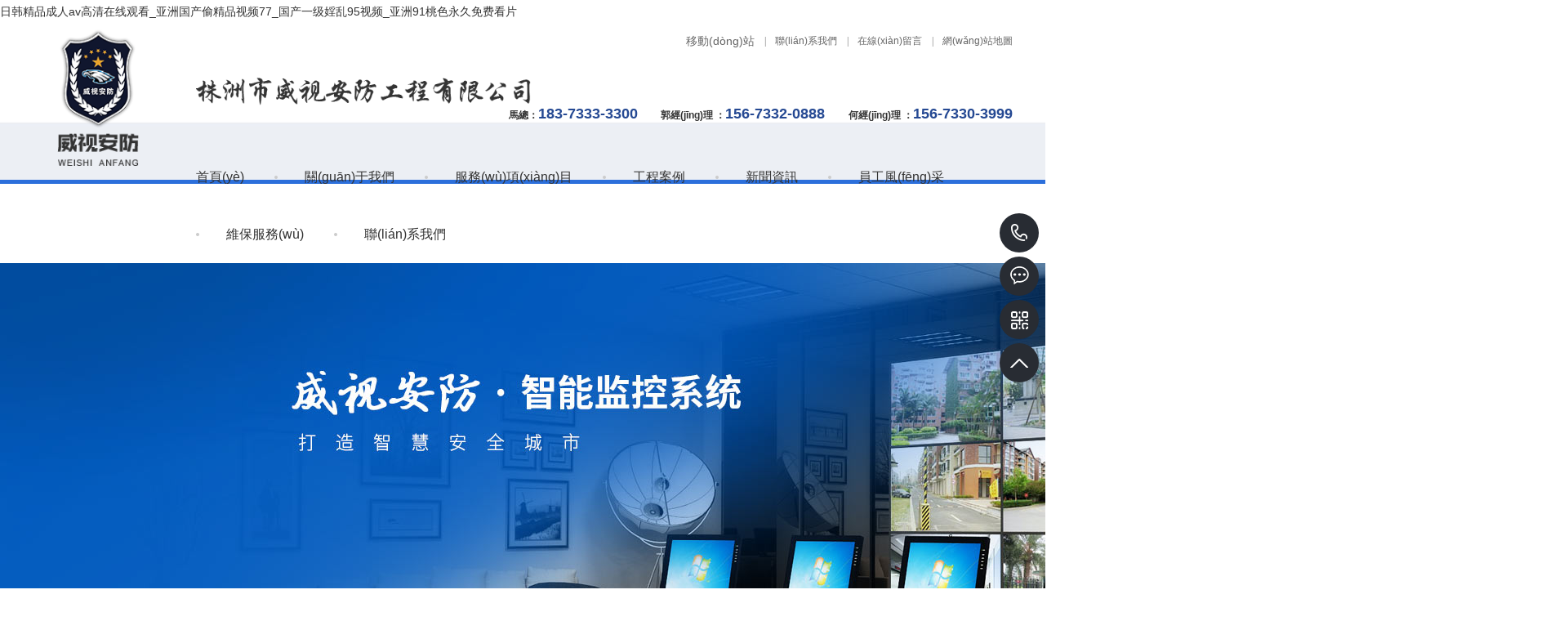

--- FILE ---
content_type: text/html
request_url: http://www.willemhoek.com/index.php
body_size: 11461
content:
<!DOCTYPE html>
<html>
<head>
    <title>&#x65E5;&#x97E9;&#x7CBE;&#x54C1;&#x6210;&#x4EBA;av&#x9AD8;&#x6E05;&#x5728;&#x7EBF;&#x89C2;&#x770B;_&#x4E9A;&#x6D32;&#x56FD;&#x4EA7;&#x5077;&#x7CBE;&#x54C1;&#x89C6;&#x9891;77_&#x56FD;&#x4EA7;&#x4E00;&#x7EA7;&#x5A6C;&#x4E71;95&#x89C6;&#x9891;_&#x4E9A;&#x6D32;91&#x6843;&#x8272;&#x6C38;&#x4E45;&#x514D;&#x8D39;&#x770B;&#x7247;</title>
    <meta http-equiv="Content-Type" content="text/html; charset=utf-8" />
    <meta content="&#x65E5;&#x97E9;&#x7CBE;&#x54C1;&#x6210;&#x4EBA;av&#x9AD8;&#x6E05;&#x5728;&#x7EBF;&#x89C2;&#x770B;_&#x4E9A;&#x6D32;&#x56FD;&#x4EA7;&#x5077;&#x7CBE;&#x54C1;&#x89C6;&#x9891;77_&#x56FD;&#x4EA7;&#x4E00;&#x7EA7;&#x5A6C;&#x4E71;95&#x89C6;&#x9891;_&#x4E9A;&#x6D32;91&#x6843;&#x8272;&#x6C38;&#x4E45;&#x514D;&#x8D39;&#x770B;&#x7247;" name="keywords" />
    <meta content="&#x65E5;&#x97E9;&#x7CBE;&#x54C1;&#x6210;&#x4EBA;av&#x9AD8;&#x6E05;&#x5728;&#x7EBF;&#x89C2;&#x770B;_&#x4E9A;&#x6D32;&#x56FD;&#x4EA7;&#x5077;&#x7CBE;&#x54C1;&#x89C6;&#x9891;77_&#x56FD;&#x4EA7;&#x4E00;&#x7EA7;&#x5A6C;&#x4E71;95&#x89C6;&#x9891;_&#x4E9A;&#x6D32;91&#x6843;&#x8272;&#x6C38;&#x4E45;&#x514D;&#x8D39;&#x770B;&#x7247;,&#x897F;&#x74DC;&#x89C6;&#x9891;&#x4E9A;&#x6D32;&#x65E0;&#x7801;&#x63A8;&#x6CB9;,&#x8272;&#x7A9D;&#x7A9D;&#x4E9A;&#x6D32;A&#x2164;&#x65E0;&#x7801;&#x4E00;&#x533A;&#x4E8C;&#x533A;,&#x65E0;&#x7801;&#x719F;&#x5987;&#x597D;&#x7D27;&#x597D;&#x723D;&#x5728;&#x7EBF;&#x89C2;&#x770B;,&#x4E9A;&#x6D32;&#x65E0;&#x7801;&#x719F;&#x5987;&#x5728;&#x7EBF;&#x89C6;&#x9891;&#x52A0;&#x52D2;&#x6BD4;,&#x56FD;&#x4EA7;AV&#x7F8E;&#x5973;&#x9AD8;&#x6F6E;&#x65E0;&#x5957;&#x7CBE;&#x54C1;,&#x4E2D;&#x6587;&#x5B57;&#x5E55;&#x5728;&#x7EBF;&#x89C2;&#x770B;&#x8272;&#x4E94;&#x6708;" name="description" />
    <meta content="2019 &#169; Copyright 株洲市威視安防工程有限公司" name="copyright" />
    <meta content="株洲市威視安防工程有限公司" name="author" />
    <meta http-equiv="Cache-Control" content="no-transform" />
    <meta http-equiv="Cache-Control" content="no-siteapp" />
    <link rel="Shortcut Icon" href="/Upload/Template/yizhu/SiteConfigPhoto/Original/201908/15d9a18c-ebc8-48f2-8d3d-72d9258abb41.png" type="image/x-icon">
    <link rel="stylesheet" href="/plugins/template/yizhu/pc/css/aos.css" />
	<link rel="stylesheet" href="/plugins/template/yizhu/pc/css/style.css">
    <link rel="stylesheet" href="/plugins/template/yizhu/pc/css/share_style0_16.css">
	<link rel="stylesheet" href="/plugins/template/yizhu/pc/css/slide_share.css">
	<link rel="stylesheet" href="/plugins/template/yizhu/pc/css/jquery.validator.css">
    <link rel="stylesheet" type="text/css" href="/plugins/template/yizhu/pc/css/common.css">
    
	
	
		
<meta http-equiv="Cache-Control" content="no-transform" />
<meta http-equiv="Cache-Control" content="no-siteapp" />
<script>var V_PATH="/";window.onerror=function(){ return true; };</script>
</head>
<body>
<h1><a href="http://www.willemhoek.com/">&#x65E5;&#x97E9;&#x7CBE;&#x54C1;&#x6210;&#x4EBA;av&#x9AD8;&#x6E05;&#x5728;&#x7EBF;&#x89C2;&#x770B;_&#x4E9A;&#x6D32;&#x56FD;&#x4EA7;&#x5077;&#x7CBE;&#x54C1;&#x89C6;&#x9891;77_&#x56FD;&#x4EA7;&#x4E00;&#x7EA7;&#x5A6C;&#x4E71;95&#x89C6;&#x9891;_&#x4E9A;&#x6D32;91&#x6843;&#x8272;&#x6C38;&#x4E45;&#x514D;&#x8D39;&#x770B;&#x7247;</a></h1><div id="sn6fp" class="pl_css_ganrao" style="display: none;"><thead id="sn6fp"></thead><meter id="sn6fp"><track id="sn6fp"><thead id="sn6fp"></thead></track></meter><form id="sn6fp"><dd id="sn6fp"><xmp id="sn6fp"></xmp></dd></form><div id="sn6fp"></div><tr id="sn6fp"></tr><center id="sn6fp"><dd id="sn6fp"><pre id="sn6fp"></pre></dd></center><tbody id="sn6fp"><sup id="sn6fp"><strong id="sn6fp"><strike id="sn6fp"></strike></strong></sup></tbody><pre id="sn6fp"><optgroup id="sn6fp"><font id="sn6fp"><sup id="sn6fp"></sup></font></optgroup></pre><rt id="sn6fp"><progress id="sn6fp"></progress></rt><ruby id="sn6fp"><thead id="sn6fp"></thead></ruby><del id="sn6fp"><ul id="sn6fp"></ul></del><small id="sn6fp"></small><big id="sn6fp"><input id="sn6fp"></input></big><u id="sn6fp"></u><wbr id="sn6fp"></wbr><ul id="sn6fp"><kbd id="sn6fp"><center id="sn6fp"><optgroup id="sn6fp"></optgroup></center></kbd></ul><abbr id="sn6fp"></abbr><bdo id="sn6fp"></bdo><progress id="sn6fp"><small id="sn6fp"><menuitem id="sn6fp"><p id="sn6fp"></p></menuitem></small></progress><legend id="sn6fp"></legend><div id="sn6fp"><small id="sn6fp"><samp id="sn6fp"></samp></small></div><mark id="sn6fp"></mark><delect id="sn6fp"><legend id="sn6fp"><dfn id="sn6fp"></dfn></legend></delect><nav id="sn6fp"></nav><i id="sn6fp"></i><span id="sn6fp"></span><rp id="sn6fp"><big id="sn6fp"><tbody id="sn6fp"></tbody></big></rp><del id="sn6fp"><p id="sn6fp"><u id="sn6fp"><center id="sn6fp"></center></u></p></del><strike id="sn6fp"><th id="sn6fp"></th></strike><div id="sn6fp"></div><em id="sn6fp"></em><input id="sn6fp"><dl id="sn6fp"></dl></input><label id="sn6fp"><pre id="sn6fp"><track id="sn6fp"><tfoot id="sn6fp"></tfoot></track></pre></label><li id="sn6fp"></li><strike id="sn6fp"></strike><xmp id="sn6fp"><pre id="sn6fp"><tt id="sn6fp"><b id="sn6fp"></b></tt></pre></xmp><output id="sn6fp"></output><optgroup id="sn6fp"><strong id="sn6fp"></strong></optgroup><label id="sn6fp"></label><big id="sn6fp"><progress id="sn6fp"><pre id="sn6fp"><del id="sn6fp"></del></pre></progress></big><u id="sn6fp"><center id="sn6fp"></center></u><abbr id="sn6fp"></abbr><nav id="sn6fp"><strong id="sn6fp"></strong></nav><dd id="sn6fp"><input id="sn6fp"><em id="sn6fp"></em></input></dd><tfoot id="sn6fp"><nobr id="sn6fp"><code id="sn6fp"><ins id="sn6fp"></ins></code></nobr></tfoot><thead id="sn6fp"></thead><em id="sn6fp"></em><fieldset id="sn6fp"><rp id="sn6fp"></rp></fieldset><optgroup id="sn6fp"></optgroup><nobr id="sn6fp"><mark id="sn6fp"><strong id="sn6fp"><p id="sn6fp"></p></strong></mark></nobr><pre id="sn6fp"></pre><form id="sn6fp"><dd id="sn6fp"></dd></form><small id="sn6fp"></small><strike id="sn6fp"></strike><tt id="sn6fp"></tt><dfn id="sn6fp"><sup id="sn6fp"><sup id="sn6fp"></sup></sup></dfn><span id="sn6fp"><table id="sn6fp"><strong id="sn6fp"><acronym id="sn6fp"></acronym></strong></table></span><delect id="sn6fp"></delect><listing id="sn6fp"><pre id="sn6fp"></pre></listing><tr id="sn6fp"></tr><meter id="sn6fp"></meter><td id="sn6fp"></td><thead id="sn6fp"></thead><tbody id="sn6fp"></tbody><blockquote id="sn6fp"></blockquote><u id="sn6fp"></u><samp id="sn6fp"></samp><legend id="sn6fp"></legend><i id="sn6fp"><del id="sn6fp"></del></i><legend id="sn6fp"><tbody id="sn6fp"></tbody></legend><td id="sn6fp"><strong id="sn6fp"><thead id="sn6fp"><ol id="sn6fp"></ol></thead></strong></td><pre id="sn6fp"><delect id="sn6fp"><legend id="sn6fp"></legend></delect></pre><form id="sn6fp"></form><nobr id="sn6fp"><listing id="sn6fp"></listing></nobr><sup id="sn6fp"><ruby id="sn6fp"><dl id="sn6fp"></dl></ruby></sup><label id="sn6fp"></label><pre id="sn6fp"><strong id="sn6fp"><acronym id="sn6fp"><th id="sn6fp"></th></acronym></strong></pre><menuitem id="sn6fp"></menuitem><strong id="sn6fp"></strong><strong id="sn6fp"></strong><nobr id="sn6fp"><pre id="sn6fp"><strong id="sn6fp"><output id="sn6fp"></output></strong></pre></nobr><pre id="sn6fp"><strike id="sn6fp"><th id="sn6fp"></th></strike></pre><small id="sn6fp"><wbr id="sn6fp"></wbr></small><nobr id="sn6fp"><noframes id="sn6fp"><dfn id="sn6fp"><var id="sn6fp"></var></dfn></noframes></nobr><legend id="sn6fp"></legend><input id="sn6fp"></input><center id="sn6fp"><dd id="sn6fp"></dd></center><button id="sn6fp"></button><sup id="sn6fp"></sup><label id="sn6fp"></label><object id="sn6fp"><s id="sn6fp"><dfn id="sn6fp"></dfn></s></object><s id="sn6fp"><b id="sn6fp"></b></s><u id="sn6fp"></u><i id="sn6fp"><kbd id="sn6fp"><thead id="sn6fp"></thead></kbd></i><output id="sn6fp"></output><abbr id="sn6fp"></abbr><pre id="sn6fp"><del id="sn6fp"></del></pre><sub id="sn6fp"></sub></div>
<!--網(wǎng)站導(dǎo)航 start-->
    <div   id="slit0ez"   class="header_main">
        <div   id="slit0ez"   class="header w1200">
            <a class="logo_main" href="/"><img class="logo" alt="株洲市威視安防工程有限公司" title="株洲市威視安防工程有限公司" src="/Upload/Template/yizhu/SiteConfigPhoto/Original/201908/b307d90c-d3fc-415b-bf10-18cd88257416.png" /></a>
            <ul class="top_r fr">
                <li id="slit0ez"    class="ewm">
                    移動(dòng)站
                    <div   id="slit0ez"   class="box"><img src="/Upload/Template/yizhu/SiteConfigPhoto/Original/202208/7ea90df4-fc4f-464f-bf78-9dd970a4ec1f.png" alt="手機(jī)網(wǎng)站" title="手機(jī)網(wǎng)站" /></div>
                </li>
                <li id="slit0ez"    class="split">|</li>
                <li><a href="/lxwl.html" title="聯(lián)系我們">聯(lián)系我們</a></li>
                <li id="slit0ez"    class="split">|</li>
                <li><a href="/lxwl.html#fmMessage" title="在線(xiàn)留言">在線(xiàn)留言</a></li>
                <li id="slit0ez"    class="split">|</li>
                <li><a href="/map" title="網(wǎng)站地圖">網(wǎng)站地圖</a></li>
            </ul>
            <div   id="slit0ez"   class="txttel clearfix">
                <div   id="slit0ez"   class="img"><img src="/plugins/template/yizhu/pc/images/logotxt.png" alt="株洲市威視安防工程有限公司" /></div>
                <div   id="slit0ez"   class="tel"><span id="slit0ez"    class="s1">馬總：<em>183-7333-3300</em></span>
                <span id="slit0ez"    class="s2"> 郭經(jīng)理 ：<em>156-7332-0888</em> </span> 
                <span id="slit0ez"    class="s3"> 何經(jīng)理 ：<em>156-7330-3999   </em> </span>
                 </div>
            </div>
            <div   id="slit0ez"   class="nav_main">
                <ul class="list clearfix">
                    <li><a href="/" class="hover">首頁(yè)<i></i></a></li>
                        <li id="slit0ez"    class="subli ">
                            <a href="/gywl.html" title="關(guān)于我們">關(guān)于我們<i></i></a>
                            <div   id="slit0ez"   class="sub-box" style="display: none;">
                                    <a href="/gywl.html" title="關(guān)于我們">關(guān)于我們</a>
                                    <a href="/gszz.html" title="公司資質(zhì)">公司資質(zhì)</a>
                                
                            </div>
                        </li>
                        <li id="slit0ez"    class="subli ">
                            <a href="/fwxm.html" title="服務(wù)項(xiàng)目">服務(wù)項(xiàng)目<i></i></a>
                            <div   id="slit0ez"   class="sub-box" style="display: none;">
                                    <a href="/mkhsjzx.html" title="模塊化數(shù)據(jù)中心">模塊化數(shù)據(jù)中心</a>
                                    <a href="/gxzhxy.html" title="高校智慧校園">高校智慧校園</a>
                                    <a href="/gggbxt.html" title="公共廣播系統(tǒng)">公共廣播系統(tǒng)</a>
                                    <a href="/sphyxt.html" title="視頻會(huì)議系統(tǒng)">視頻會(huì)議系統(tǒng)</a>
                                    <a href="/zhbxgc.html" title="綜合布線(xiàn)工程">綜合布線(xiàn)工程</a>
                                    <a href="/afjkxt.html" title="安防監(jiān)控系統(tǒng)">安防監(jiān)控系統(tǒng)</a>
                                    <a href="/zhzz.html" title="智慧株洲電子眼系統(tǒng)">智慧株洲電子眼系統(tǒng)</a>
                                    <a href="/zntcc.html" title="智能停車(chē)場(chǎng)系統(tǒng)">智能停車(chē)場(chǎng)系統(tǒng)</a>
                                    <a href="/lydj.html" title="樓宇對(duì)講系統(tǒng)">樓宇對(duì)講系統(tǒng)</a>
                                    <a href="/yxfd.html" title="隱形防盜網(wǎng)系統(tǒng)">隱形防盜網(wǎng)系統(tǒng)</a>
                                    <a href="/wxwl.html" title="無(wú)線(xiàn)網(wǎng)絡(luò)監(jiān)控系統(tǒng)">無(wú)線(xiàn)網(wǎng)絡(luò)監(jiān)控系統(tǒng)</a>
                                
                            </div>
                        </li>
                        <li id="slit0ez"    class="subli ">
                            <a href="/gcal.html" title="工程案例">工程案例<i></i></a>
                            <div   id="slit0ez"   class="sub-box" style="display: none;">
                                
                            </div>
                        </li>
                        <li id="slit0ez"    class="subli ">
                            <a href="/cjwt.html" title="新聞資訊">新聞資訊<i></i></a>
                            <div   id="slit0ez"   class="sub-box" style="display: none;">
                                    <a href="/jjfa.html" title="解決方案">解決方案</a>
                                    <a href="/cjwt.html" title="常見(jiàn)問(wèn)題">常見(jiàn)問(wèn)題</a>
                                    <a href="/hyzx.html" title="行業(yè)資訊">行業(yè)資訊</a>
                                    <a href="/gsdt.html" title="公司動(dòng)態(tài)">公司動(dòng)態(tài)</a>
                                
                            </div>
                        </li>
                        <li id="slit0ez"    class="subli ">
                            <a href="/ygfb.html" title="員工風(fēng)采">員工風(fēng)采<i></i></a>
                            <div   id="slit0ez"   class="sub-box" style="display: none;">
                                
                            </div>
                        </li>
                        <li id="slit0ez"    class="subli ">
                            <a href="/wbfw.html" title="維保服務(wù)">維保服務(wù)<i></i></a>
                            <div   id="slit0ez"   class="sub-box" style="display: none;">
                                
                            </div>
                        </li>
                        <li id="slit0ez"    class="subli ">
                            <a href="/lxwl.html" title="聯(lián)系我們">聯(lián)系我們<i></i></a>
                            <div   id="slit0ez"   class="sub-box" style="display: none;">
                                
                            </div>
                        </li>
                </ul>
            </div>
        </div>
    </div>

    <!--網(wǎng)站導(dǎo)航 end-->

    <!--主體內(nèi)容 start-->
    <!--banner start-->
<!--<div   class="slit0ez"   id="banner" class="banner">
    <ul class="list clearfix">
            <li><a href="/afjkxt.html" target="_blank" title="安防監(jiān)控系統(tǒng)"><img src="/Upload/Template/yizhu/RecommendPhoto/Original/201908/ebadc2c8-e721-4d32-8704-db3d642374d5.jpg" alt="安防監(jiān)控系統(tǒng)" /></a></li>
            <li><a href="/fwxm.html" target="_blank" title="智慧株洲"><img src="/Upload/Template/yizhu/RecommendPhoto/Original/201908/2cd882cd-5a0d-4613-96ce-16add14cadd0.jpg" alt="智慧株洲" /></a></li>
            <li><a href="/wxwl.html" target="_blank" title="無(wú)線(xiàn)網(wǎng)絡(luò)"><img src="/Upload/Template/yizhu/RecommendPhoto/Original/201908/0b241bba-283f-4b97-b95a-34f6f2facadb.jpg" alt="無(wú)線(xiàn)網(wǎng)絡(luò)" /></a></li>
            <li><a href="/yxfd.html" target="_blank" title="隱形防盜網(wǎng)系統(tǒng)"><img src="/Upload/Template/yizhu/RecommendPhoto/Original/201908/ae8b3eab-17f4-4fd9-9c56-7d687bc8699a.jpg" alt="隱形防盜網(wǎng)系統(tǒng)" /></a></li>
            <li><a href="/fwxm.html" target="_blank" title="智能監(jiān)控系統(tǒng)"><img src="/Upload/Template/yizhu/RecommendPhoto/Original/201908/19790954-bd92-4c69-a02a-ab763e0ac321.jpg" alt="智能監(jiān)控系統(tǒng)" /></a></li>
    </ul>
    <div   id="slit0ez"   class="next"></div>
    <div   id="slit0ez"   class="prev"></div>
    <div   id="slit0ez"   class="tip"></div>
</div>-->

<div   class="slit0ez"   id="banner_main">
        <div   class="slit0ez"   id="banner" class="banner">
            <ul class="list clearfix">
            <li><a href="/afjkxt.html" target="_blank" title="安防監(jiān)控系統(tǒng)"><img src="/Upload/Template/yizhu/RecommendPhoto/Original/201908/ebadc2c8-e721-4d32-8704-db3d642374d5.jpg" alt="安防監(jiān)控系統(tǒng)" /></a></li>
            <li><a href="/fwxm.html" target="_blank" title="智慧株洲"><img src="/Upload/Template/yizhu/RecommendPhoto/Original/201908/2cd882cd-5a0d-4613-96ce-16add14cadd0.jpg" alt="智慧株洲" /></a></li>
            <li><a href="/wxwl.html" target="_blank" title="無(wú)線(xiàn)網(wǎng)絡(luò)"><img src="/Upload/Template/yizhu/RecommendPhoto/Original/201908/0b241bba-283f-4b97-b95a-34f6f2facadb.jpg" alt="無(wú)線(xiàn)網(wǎng)絡(luò)" /></a></li>
            <li><a href="/yxfd.html" target="_blank" title="隱形防盜網(wǎng)系統(tǒng)"><img src="/Upload/Template/yizhu/RecommendPhoto/Original/201908/ae8b3eab-17f4-4fd9-9c56-7d687bc8699a.jpg" alt="隱形防盜網(wǎng)系統(tǒng)" /></a></li>
            <li><a href="/fwxm.html" target="_blank" title="智能監(jiān)控系統(tǒng)"><img src="/Upload/Template/yizhu/RecommendPhoto/Original/201908/19790954-bd92-4c69-a02a-ab763e0ac321.jpg" alt="智能監(jiān)控系統(tǒng)" /></a></li>
            </ul>
            <div   id="slit0ez"   class="tip"><span></span></div>
        <a href="javascript:;" id="btn_prev" class="icon prev" ></a> 
        <a href="javascript:;" id="btn_next" class="icon next" ></a>
        </div>
    </div>

<!--index-->
<div   id="slit0ez"   class="index">
    <div   id="slit0ez"   class="search_main">
        <div   id="slit0ez"   class="w1200 clearfix">
            <div   id="slit0ez"   class="skey_txt">
                <span>熱門(mén)關(guān)鍵詞：</span>
                    <a href="/" title="監(jiān)控安裝" target="_blank">監(jiān)控安裝</a>
                    <a href="/" title="安防工程" target="_blank">安防工程</a>
                    <a href="/" title="安防監(jiān)控" target="_blank">安防監(jiān)控</a>
                    <a href="/" title="工廠(chǎng)監(jiān)控" target="_blank">工廠(chǎng)監(jiān)控</a>
            </div>
            <div   id="slit0ez"   class="search">
                <input class="txt" type="text" name="" value="" placeholder="" />
                <input class="btn icon" type="button" value="" name="">
            </div>
        </div>
    </div>
    
    <!--floor_1-->
    <div   id="slit0ez"   class="floor_1">
        <div   id="slit0ez"   class="iabout w1200 clearfix">

            <a href="/gywl/29.html" title="" class="img"><img src="/Upload/Template/yizhu/ContentPhoto/Original/201909/8088439e-64ce-44de-ad3f-a39407e3a3e7.jpg" alt="" > </a>
            
            <div   id="slit0ez"   class="txtcon">
                <div   id="slit0ez"   class="tit">
                    <h3>威視安防</h3>
                    <i class="wrap"></i>
                </div>
                <div   id="slit0ez"   class="txt">株洲市威視安防工程有限公司創(chuàng)建于2013年3月份，注冊(cè)資金1000萬(wàn)元，擁有一級(jí)安防資質(zhì)，是一家專(zhuān)業(yè)從事智能工程、弱電、安防等領(lǐng)域企業(yè)。公司自成立以來(lái)一直從事包括閉路監(jiān)控、..</div>
                <a href="/gywl.html" class="amore">查看更多      +</a>
                 <div   id="slit0ez"   class="product"  id="product">
				<div   id="slit0ez"   class="bd">
					<div   id="slit0ez"   class="tempWrap">
                <ul class="list">
                        <li id="slit0ez"    class="item">
                            <a href="/gszz/125.html">
                                <img src="/Administration/Content/kindeditor/attached/image/20230411/20230411111255_8671.png" alt="電子智能化" />
                            </a>
                        </li>
                        <li id="slit0ez"    class="item">
                            <a href="/gszz/124.html">
                                <img src="/Administration/Content/kindeditor/attached/image/20230411/20230411110853_4606.png" alt="系統(tǒng)集成資質(zhì)" />
                            </a>
                        </li>
                        <li id="slit0ez"    class="item">
                            <a href="/gszz/123.html">
                                <img src="/Administration/Content/kindeditor/attached/image/20230411/20230411110607_4609.png" alt="安全生產(chǎn)許可證" />
                            </a>
                        </li>
                        <li id="slit0ez"    class="item">
                            <a href="/gszz/97.html">
                                <img src="/Administration/Content/kindeditor/attached/image/20230410/20230410115418_8077.jpg" alt="會(huì)員單位證" />
                            </a>
                        </li>
                        <li id="slit0ez"    class="item">
                            <a href="/gszz/95.html">
                                <img src="/Upload/Template/yizhu/attached/image/20191012/20191012170422_9974_wm.jpg" alt="AAA級(jí)重合同守信用企業(yè)" />
                            </a>
                        </li>
                        <li id="slit0ez"    class="item">
                            <a href="/gszz/94.html">
                                <img src="/Upload/Template/yizhu/attached/image/20191012/20191012170258_3822_wm.jpg" alt="招投標(biāo) 企業(yè)信用等級(jí)證書(shū)" />
                            </a>
                        </li>
                </ul>
            </div>
				</div>
				
			</div>  
           
               
            </div>
            <div   id="slit0ez"   class="bg"></div>
        </div>
    </div>




    <!--ixbanner-->
    <div   id="slit0ez"   class="ixbanner">
        <div   id="slit0ez"   class="w1200 clearfix">
            <div   id="slit0ez"   class="txtcon">
                <p>監(jiān)控系統(tǒng)一站式服務(wù)商</p>
                <div   id="slit0ez"   class="txt">
                    一站式解決系統(tǒng)的配置、設(shè)計(jì)、安裝、調(diào)試及售后維護(hù)問(wèn)題
                </div>
            </div>
            <div   id="slit0ez"   class="telbtn">
                <p class="p1">馬總：183-7333-3300</p>
                <p class="p2">郭經(jīng)理：156-7332-0888</p>
                <p class="p5">何經(jīng)理：156-7330-3999   </p>
            </div>
            <div   id="slit0ez"   class="ewm">
                <img src="/Upload/Template/yizhu/SiteConfigPhoto/Original/202208/a8ddcd5e-db45-4b47-aef7-2afb0c1890bd.png" alt="株洲市威視安防工程有限公司" />
            </div>
        </div>
    </div>

    <!--f2-->
    <div   id="slit0ez"   class="floor_2_main">
        <div   id="slit0ez"   class="floor_2 w1200 clearfix">
            <div   id="slit0ez"   class="indexTit">
                <h3 class="tit">成功案例</h3>
                <i></i>
            </div>
            <div   id="slit0ez"   class="product" id="product">
                <div   id="slit0ez"   class="bd">
                    <div   id="slit0ez"   class="tempWrap">
                        <ul class="list">
                                <li id="slit0ez"    class="clone">
                                    <a href="/gcal/103.html" title="智慧株洲電子眼－運(yùn)維" target="_blank">
                                        <b><img class="img" src="/Upload/Template/yizhu/attached/image/20191013/20191013145235_0306_wm.jpg" alt="智慧株洲電子眼－運(yùn)維" title="智慧株洲電子眼－運(yùn)維"><em>智慧株洲電子眼－運(yùn)維</em></b>
                                        <div   id="slit0ez"   class="txt">
                                            <h3 class="tit">智慧株洲電子眼－運(yùn)維 </h3>
                                        </div>
                                    </a>
                                </li>
                                <li id="slit0ez"    class="clone">
                                    <a href="/gcal/102.html" title="智慧株洲電子眼－設(shè)備安裝" target="_blank">
                                        <b><img class="img" src="/Upload/Template/yizhu/attached/image/20191013/20191013144344_5062_wm.jpg" alt="智慧株洲電子眼－設(shè)備安裝" title="智慧株洲電子眼－設(shè)備安裝"><em>智慧株洲電子眼－設(shè)備安裝</em></b>
                                        <div   id="slit0ez"   class="txt">
                                            <h3 class="tit">智慧株洲電子眼－設(shè)備安裝 </h3>
                                        </div>
                                    </a>
                                </li>
                                <li id="slit0ez"    class="clone">
                                    <a href="/gcal/101.html" title="智慧株洲電子眼－土建" target="_blank">
                                        <b><img class="img" src="/Upload/Template/yizhu/attached/image/20191013/20191013143652_5199_wm.jpg" alt="智慧株洲電子眼－土建" title="智慧株洲電子眼－土建"><em>智慧株洲電子眼－土建</em></b>
                                        <div   id="slit0ez"   class="txt">
                                            <h3 class="tit">智慧株洲電子眼－土建 </h3>
                                        </div>
                                    </a>
                                </li>
                                <li id="slit0ez"    class="clone">
                                    <a href="/gcal/86.html" title="株洲市公安局" target="_blank">
                                        <b><img class="img" src="/Upload/Template/yizhu/ContentPhoto/380-284/201910/fe0d17d8-8a13-44e9-be60-8d2aa6062f2a.jpg" alt="株洲市公安局" title="株洲市公安局"><em>株洲市公安局</em></b>
                                        <div   id="slit0ez"   class="txt">
                                            <h3 class="tit">株洲市公安局 </h3>
                                        </div>
                                    </a>
                                </li>
                                <li id="slit0ez"    class="clone">
                                    <a href="/gcal/84.html" title="響水村" target="_blank">
                                        <b><img class="img" src="/Upload/Template/yizhu/attached/image/20190916/20190916100441_0799_nail.jpg" alt="響水村" title="響水村"><em>響水村</em></b>
                                        <div   id="slit0ez"   class="txt">
                                            <h3 class="tit">響水村 </h3>
                                        </div>
                                    </a>
                                </li>
                                <li id="slit0ez"    class="clone">
                                    <a href="/gcal/82.html" title="加油站" target="_blank">
                                        <b><img class="img" src="/Upload/Template/yizhu/ContentPhoto/380-284/201910/a92d39d7-9c40-42aa-be70-6f32f2169ac1.jpg" alt="加油站" title="加油站"><em>加油站</em></b>
                                        <div   id="slit0ez"   class="txt">
                                            <h3 class="tit">加油站 </h3>
                                        </div>
                                    </a>
                                </li>
                                <li id="slit0ez"    class="clone">
                                    <a href="/gcal/35.html" title="湖南工業(yè)大學(xué)" target="_blank">
                                        <b><img class="img" src="/Upload/Template/yizhu/ContentPhoto/380-284/201907/6ada59a7-41d2-44ba-baee-c0ffa92da4ac.jpg" alt="湖南工業(yè)大學(xué)" title="湖南工業(yè)大學(xué)"><em>湖南工業(yè)大學(xué)</em></b>
                                        <div   id="slit0ez"   class="txt">
                                            <h3 class="tit">湖南工業(yè)大學(xué) </h3>
                                        </div>
                                    </a>
                                </li>
                                <li id="slit0ez"    class="clone">
                                    <a href="/gcal/33.html" title="株洲兩車(chē)防盜" target="_blank">
                                        <b><img class="img" src="/Upload/Template/yizhu/ContentPhoto/380-284/201907/c0d3da0a-c998-4a0d-998f-96f65c159c53.jpg" alt="株洲兩車(chē)防盜" title="株洲兩車(chē)防盜"><em>株洲兩車(chē)防盜</em></b>
                                        <div   id="slit0ez"   class="txt">
                                            <h3 class="tit">株洲兩車(chē)防盜 </h3>
                                        </div>
                                    </a>
                                </li>
                                <li id="slit0ez"    class="clone">
                                    <a href="/gcal/32.html" title="汽齒小區(qū)" target="_blank">
                                        <b><img class="img" src="/Upload/Template/yizhu/ContentPhoto/380-284/201907/a1e76872-20c4-4a01-8acd-81e35756a20e.jpg" alt="汽齒小區(qū)" title="汽齒小區(qū)"><em>汽齒小區(qū)</em></b>
                                        <div   id="slit0ez"   class="txt">
                                            <h3 class="tit">汽齒小區(qū) </h3>
                                        </div>
                                    </a>
                                </li>
                        </ul>
                    </div>
                </div>
                <div   id="slit0ez"   class="hd">
                    <span id="slit0ez"    class="prev ibtn-ico"></span>
                    <span id="slit0ez"    class="next ibtn-ico"></span>
                </div>
            </div>
            <a href="/gcal.html" class="cmore">了解更多 &gt;&gt;</a>
        </div>
    </div>

    <!--floor_3-->
    <div   id="slit0ez"   class="floor_3_main">
        <div   id="slit0ez"   class="w1200 clearfix">
            <div   id="slit0ez"   class="floor_3_1">
                <h3>服務(wù)項(xiàng)目<i></i></h3>
                <p class="p1">以“用戶(hù)至上, 信譽(yù)第一”的優(yōu)質(zhì)服務(wù)贏(yíng)得了廣大客戶(hù)的認(rèn)可和信任</p>
                <a href="/fwxm.html" class="amore">了解更多 <i class="ibtn-ico"></i></a>
                <div   id="slit0ez"   class="bd">
                    <div   id="slit0ez"   class="tempWrap">
                        <ul class="list">
                                <li id="slit0ez"    class="it1">
                                    <a href="/mkhsjzx.html" title="模塊化數(shù)據(jù)中心" target="_blank">
                                        <b>
                                            <img src="/Upload/Template/yizhu/CategoryPhoto/Original/201910/60d8aab6-b0ce-4553-8865-a208f2fe3dfe.jpg" alt="模塊化數(shù)據(jù)中心" title="模塊化數(shù)據(jù)中心">
                                        </b>
                                        <div   id="slit0ez"   class="txt">
                                            <i>
                                                
                                            </i>
                                            <p class="tit">模塊化數(shù)據(jù)中心</p>
                                            <strong class="ibtn-ico"></strong>
                                        </div>
                                    </a>
                                </li>
                                <li id="slit0ez"    class="it2">
                                    <a href="/gxzhxy.html" title="高校智慧校園" target="_blank">
                                        <b>
                                            <img src="/Upload/Template/yizhu/CategoryPhoto/Original/201910/2be9f9fb-5c63-4fa2-8531-897a9caa533b.jpg" alt="高校智慧校園" title="高校智慧校園">
                                        </b>
                                        <div   id="slit0ez"   class="txt">
                                            <i>
                                                
                                            </i>
                                            <p class="tit">高校智慧校園</p>
                                            <strong class="ibtn-ico"></strong>
                                        </div>
                                    </a>
                                </li>
                                <li id="slit0ez"    class="it3">
                                    <a href="/gggbxt.html" title="公共廣播系統(tǒng)" target="_blank">
                                        <b>
                                            <img src="/Upload/Template/yizhu/CategoryPhoto/Original/201910/5566a2cd-c8cf-4742-9a4d-a5157672c655.jpg" alt="公共廣播系統(tǒng)" title="公共廣播系統(tǒng)">
                                        </b>
                                        <div   id="slit0ez"   class="txt">
                                            <i>
                                                
                                            </i>
                                            <p class="tit">公共廣播系統(tǒng)</p>
                                            <strong class="ibtn-ico"></strong>
                                        </div>
                                    </a>
                                </li>
                                <li id="slit0ez"    class="it4">
                                    <a href="/sphyxt.html" title="視頻會(huì)議系統(tǒng)" target="_blank">
                                        <b>
                                            <img src="/Upload/Template/yizhu/CategoryPhoto/Original/201910/72940dcc-f98d-4b21-9cf1-e5663152c206.jpg" alt="視頻會(huì)議系統(tǒng)" title="視頻會(huì)議系統(tǒng)">
                                        </b>
                                        <div   id="slit0ez"   class="txt">
                                            <i>
                                                
                                            </i>
                                            <p class="tit">視頻會(huì)議系統(tǒng)</p>
                                            <strong class="ibtn-ico"></strong>
                                        </div>
                                    </a>
                                </li>
                                <li id="slit0ez"    class="it5">
                                    <a href="/zhbxgc.html" title="綜合布線(xiàn)工程" target="_blank">
                                        <b>
                                            <img src="/Upload/Template/yizhu/CategoryPhoto/Original/201910/0502176a-6c11-4f5b-96ec-067c1ce7f069.jpg" alt="綜合布線(xiàn)工程" title="綜合布線(xiàn)工程">
                                        </b>
                                        <div   id="slit0ez"   class="txt">
                                            <i>
                                                
                                            </i>
                                            <p class="tit">綜合布線(xiàn)工程</p>
                                            <strong class="ibtn-ico"></strong>
                                        </div>
                                    </a>
                                </li>
                                <li id="slit0ez"    class="it6">
                                    <a href="/afjkxt.html" title="安防監(jiān)控系統(tǒng)" target="_blank">
                                        <b>
                                            <img src="/Upload/Template/yizhu/CategoryPhoto/Original/201907/942edcd3-a348-4f87-aa7a-6c905324524a.jpg" alt="安防監(jiān)控系統(tǒng)" title="安防監(jiān)控系統(tǒng)">
                                        </b>
                                        <div   id="slit0ez"   class="txt">
                                            <i>
                                                
                                            </i>
                                            <p class="tit">安防監(jiān)控系統(tǒng)</p>
                                            <strong class="ibtn-ico"></strong>
                                        </div>
                                    </a>
                                </li>
                                <li id="slit0ez"    class="it7">
                                    <a href="/zhzz.html" title="智慧株洲電子眼系統(tǒng)" target="_blank">
                                        <b>
                                            <img src="/Upload/Template/yizhu/CategoryPhoto/Original/201907/ca770770-d2d8-48b5-8084-f81c2edb1005.jpg" alt="智慧株洲電子眼系統(tǒng)" title="智慧株洲電子眼系統(tǒng)">
                                        </b>
                                        <div   id="slit0ez"   class="txt">
                                            <i>
                                                
                                            </i>
                                            <p class="tit">智慧株洲電子眼系統(tǒng)</p>
                                            <strong class="ibtn-ico"></strong>
                                        </div>
                                    </a>
                                </li>
                                <li id="slit0ez"    class="it8">
                                    <a href="/zntcc.html" title="智能停車(chē)場(chǎng)系統(tǒng)" target="_blank">
                                        <b>
                                            <img src="/Upload/Template/yizhu/CategoryPhoto/Original/201907/130a9d89-cdb0-4867-a818-0a06f19880f3.jpg" alt="智能停車(chē)場(chǎng)系統(tǒng)" title="智能停車(chē)場(chǎng)系統(tǒng)">
                                        </b>
                                        <div   id="slit0ez"   class="txt">
                                            <i>
                                                
                                            </i>
                                            <p class="tit">智能停車(chē)場(chǎng)系統(tǒng)</p>
                                            <strong class="ibtn-ico"></strong>
                                        </div>
                                    </a>
                                </li>
                                <li id="slit0ez"    class="it9">
                                    <a href="/lydj.html" title="樓宇對(duì)講系統(tǒng)" target="_blank">
                                        <b>
                                            <img src="/Upload/Template/yizhu/CategoryPhoto/Original/201907/5a7313f0-cf3b-4936-96f4-9a4524fa5312.jpg" alt="樓宇對(duì)講系統(tǒng)" title="樓宇對(duì)講系統(tǒng)">
                                        </b>
                                        <div   id="slit0ez"   class="txt">
                                            <i>
                                                
                                            </i>
                                            <p class="tit">樓宇對(duì)講系統(tǒng)</p>
                                            <strong class="ibtn-ico"></strong>
                                        </div>
                                    </a>
                                </li>
                                <li id="slit0ez"    class="it10">
                                    <a href="/yxfd.html" title="隱形防盜網(wǎng)系統(tǒng)" target="_blank">
                                        <b>
                                            <img src="/Upload/Template/yizhu/CategoryPhoto/Original/201907/b19132b4-bfb8-4fe1-af73-fa5897d93027.jpg" alt="隱形防盜網(wǎng)系統(tǒng)" title="隱形防盜網(wǎng)系統(tǒng)">
                                        </b>
                                        <div   id="slit0ez"   class="txt">
                                            <i>
                                                
                                            </i>
                                            <p class="tit">隱形防盜網(wǎng)系統(tǒng)</p>
                                            <strong class="ibtn-ico"></strong>
                                        </div>
                                    </a>
                                </li>
                                <li id="slit0ez"    class="it11">
                                    <a href="/wxwl.html" title="無(wú)線(xiàn)網(wǎng)絡(luò)監(jiān)控系統(tǒng)" target="_blank">
                                        <b>
                                            <img src="/Upload/Template/yizhu/CategoryPhoto/Original/201907/d1beb363-944a-4d0b-9ce8-2e8cad7d485d.jpg" alt="無(wú)線(xiàn)網(wǎng)絡(luò)監(jiān)控系統(tǒng)" title="無(wú)線(xiàn)網(wǎng)絡(luò)監(jiān)控系統(tǒng)">
                                        </b>
                                        <div   id="slit0ez"   class="txt">
                                            <i>
                                                
                                            </i>
                                            <p class="tit">無(wú)線(xiàn)網(wǎng)絡(luò)監(jiān)控系統(tǒng)</p>
                                            <strong class="ibtn-ico"></strong>
                                        </div>
                                    </a>
                                </li>
                           
                        </ul>
                    </div>
                </div>
                <div   id="slit0ez"   class="hd">
                    <span id="slit0ez"    class="prev ibtn-ico"></span>
                    <span id="slit0ez"    class="next ibtn-ico"></span>
                </div>
            </div>
        </div>
    </div><!--floor_3-->
    <!--floor_4-->
    <div   id="slit0ez"   class="floor_4_main">
        <div   id="slit0ez"   class="w1200 clearfix">
            <div   id="slit0ez"   class="indexTit ">
                <h3 class="tit">威視四大優(yōu)勢(shì)</h3>
                <i></i>
            </div>

            <div   id="slit0ez"   class="floor_4_1">
                <ul>
                    <li id="slit0ez"    class="li1">
						<a href="/wssdys/45.html">
							<i class="ibtn-ico"></i>
							<h3>價(jià)格優(yōu)勢(shì)</h3>
							<p>&nbsp;我們都是一手資源，少去中間代理商環(huán)節(jié)把價(jià)格讓利給大家。</p>
							<b></b>
						</a>
                    </li>
                    <li id="slit0ez"    class="li2">
						<a href="/wssdys/44.html">
							<i class="ibtn-ico"></i>
							<h3>便捷無(wú)憂(yōu)</h3>
							<p>產(chǎn)品涵蓋廣泛、充足、種類(lèi)齊全，一站式采購(gòu)讓您更省心、更高效。</p>
							<b></b>
						</a>
                    </li>
                    <li id="slit0ez"    class="li3">
						<a href="/wssdys/43.html">
							<i class="ibtn-ico"></i>
							<h3>技術(shù)保障</h3>
							<p>&nbsp;國(guó)內(nèi)外先進(jìn)安防科技技術(shù)保障，專(zhuān)注安防行業(yè)6年，大大小小成功案例無(wú)數(shù)。</p>
							<b></b>
						</a>
                    </li>
                    <li id="slit0ez"    class="li4">
						<a href="/wssdys/42.html">
							<i class="ibtn-ico"></i>
							<h3>售后無(wú)憂(yōu)</h3>
							<p>&nbsp;我們有專(zhuān)業(yè)的技術(shù)團(tuán)隊(duì)與負(fù)責(zé)的售后服務(wù)，借鑒國(guó)內(nèi)外先進(jìn)的服務(wù)理念，結(jié)合用戶(hù)的需求特點(diǎn)，不斷優(yōu)化公司員工的服務(wù)標(biāo)準(zhǔn)，讓您放心舒心。</p>
							<b></b>
						</a>
                    </li>
                </ul>
            </div>
        </div>
    </div>
    <!--f5-->
    <div   id="slit0ez"   class="floor_5_main">
        <div   id="slit0ez"   class="floor_5 w1200 clearfix">
            <div   id="slit0ez"   class="indexTit">
                <h3 class="tit">員工風(fēng)采</h3>
                <i></i>
            </div>
            <div   id="slit0ez"   class="demeanour" id="demeanour">
                <div   id="slit0ez"   class="bd">
                    <div   id="slit0ez"   class="tempWrap">
                        <ul class="list">
                                <li id="slit0ez"    class="">
                                    <a href="/ygfb/116.html" title="財(cái)務(wù)部" target="_blank">
                                        <img class="img" src="/Upload/Template/yizhu/attached/image/20191119/20191119102309_2418_wm.jpg" alt="財(cái)務(wù)部" title="財(cái)務(wù)部">
                                        <div   id="slit0ez"   class="txt">
                                            <h3 class="tit">財(cái)務(wù)部 </h3>
                                            <i class="ibtn-ico"></i>
                                        </div>
                                    </a>
                                </li>
                                <li id="slit0ez"    class="">
                                    <a href="/ygfb/114.html" title="副總經(jīng)理" target="_blank">
                                        <img class="img" src="/Upload/Template/yizhu/attached/image/20191119/20191119101533_1090_wm.jpg" alt="副總經(jīng)理" title="副總經(jīng)理">
                                        <div   id="slit0ez"   class="txt">
                                            <h3 class="tit">副總經(jīng)理 </h3>
                                            <i class="ibtn-ico"></i>
                                        </div>
                                    </a>
                                </li>
                                <li id="slit0ez"    class="">
                                    <a href="/ygfb/113.html" title="專(zhuān)用升降平臺(tái)" target="_blank">
                                        <img class="img" src="/Upload/Template/yizhu/attached/image/20191119/20191119100943_4771_wm.jpg" alt="專(zhuān)用升降平臺(tái)" title="專(zhuān)用升降平臺(tái)">
                                        <div   id="slit0ez"   class="txt">
                                            <h3 class="tit">專(zhuān)用升降平臺(tái) </h3>
                                            <i class="ibtn-ico"></i>
                                        </div>
                                    </a>
                                </li>
                                <li id="slit0ez"    class="">
                                    <a href="/ygfb/111.html" title="團(tuán)隊(duì)合影" target="_blank">
                                        <img class="img" src="/Upload/Template/yizhu/attached/image/20191119/20191119095817_6832_wm.jpg" alt="團(tuán)隊(duì)合影" title="團(tuán)隊(duì)合影">
                                        <div   id="slit0ez"   class="txt">
                                            <h3 class="tit">團(tuán)隊(duì)合影 </h3>
                                            <i class="ibtn-ico"></i>
                                        </div>
                                    </a>
                                </li>
                                <li id="slit0ez"    class="">
                                    <a href="/ygfb/100.html" title="團(tuán)隊(duì)合影" target="_blank">
                                        <img class="img" src="/Upload/Template/yizhu/attached/image/20191013/20191013140541_9203_wm.jpg" alt="團(tuán)隊(duì)合影" title="團(tuán)隊(duì)合影">
                                        <div   id="slit0ez"   class="txt">
                                            <h3 class="tit">團(tuán)隊(duì)合影 </h3>
                                            <i class="ibtn-ico"></i>
                                        </div>
                                    </a>
                                </li>
                                <li id="slit0ez"    class="">
                                    <a href="/ygfb/83.html" title="團(tuán)隊(duì)合影" target="_blank">
                                        <img class="img" src="/Upload/Template/yizhu/ContentPhoto/381-285/201909/e76dcf50-5bee-497b-a980-e1342ce8aa0f.jpg" alt="團(tuán)隊(duì)合影" title="團(tuán)隊(duì)合影">
                                        <div   id="slit0ez"   class="txt">
                                            <h3 class="tit">團(tuán)隊(duì)合影 </h3>
                                            <i class="ibtn-ico"></i>
                                        </div>
                                    </a>
                                </li>
                                <li id="slit0ez"    class="">
                                    <a href="/ygfb/81.html" title="團(tuán)隊(duì)合影" target="_blank">
                                        <img class="img" src="/Upload/Template/yizhu/ContentPhoto/381-285/201908/6871baf0-5c90-4c00-a9fc-d38973d79b14.jpg" alt="團(tuán)隊(duì)合影" title="團(tuán)隊(duì)合影">
                                        <div   id="slit0ez"   class="txt">
                                            <h3 class="tit">團(tuán)隊(duì)合影 </h3>
                                            <i class="ibtn-ico"></i>
                                        </div>
                                    </a>
                                </li>
                                <li id="slit0ez"    class="">
                                    <a href="/ygfb/79.html" title="五人組合照" target="_blank">
                                        <img class="img" src="/Upload/Template/yizhu/ContentPhoto/381-285/201908/be075d56-3230-46c6-a042-853cc45a0888.jpg" alt="五人組合照" title="五人組合照">
                                        <div   id="slit0ez"   class="txt">
                                            <h3 class="tit">五人組合照 </h3>
                                            <i class="ibtn-ico"></i>
                                        </div>
                                    </a>
                                </li>
                                <li id="slit0ez"    class="">
                                    <a href="/ygfb/76.html" title="董事長(zhǎng)" target="_blank">
                                        <img class="img" src="/Upload/Template/yizhu/ContentPhoto/381-285/201908/d01d99ae-7dfb-44e7-9555-73fa452bff75.jpg" alt="董事長(zhǎng)" title="董事長(zhǎng)">
                                        <div   id="slit0ez"   class="txt">
                                            <h3 class="tit">董事長(zhǎng) </h3>
                                            <i class="ibtn-ico"></i>
                                        </div>
                                    </a>
                                </li>
                                <li id="slit0ez"    class="">
                                    <a href="/ygfb/55.html" title="大合照" target="_blank">
                                        <img class="img" src="/Upload/Template/yizhu/ContentPhoto/381-285/201907/4c05cfdd-6377-4eef-9078-92466a268eeb.jpg" alt="大合照" title="大合照">
                                        <div   id="slit0ez"   class="txt">
                                            <h3 class="tit">大合照 </h3>
                                            <i class="ibtn-ico"></i>
                                        </div>
                                    </a>
                                </li>
                                <li id="slit0ez"    class="">
                                    <a href="/ygfb/54.html" title="學(xué)習(xí)" target="_blank">
                                        <img class="img" src="/Upload/Template/yizhu/ContentPhoto/381-285/201907/8c28a7a5-25d6-4e33-a632-f60d47d10915.jpg" alt="學(xué)習(xí)" title="學(xué)習(xí)">
                                        <div   id="slit0ez"   class="txt">
                                            <h3 class="tit">學(xué)習(xí) </h3>
                                            <i class="ibtn-ico"></i>
                                        </div>
                                    </a>
                                </li>
                                <li id="slit0ez"    class="">
                                    <a href="/ygfb/52.html" title="現(xiàn)場(chǎng)施工合照" target="_blank">
                                        <img class="img" src="/Upload/Template/yizhu/ContentPhoto/381-285/201907/a8cd7640-0147-4a19-ac25-af7442cb0ec0.jpg" alt="現(xiàn)場(chǎng)施工合照" title="現(xiàn)場(chǎng)施工合照">
                                        <div   id="slit0ez"   class="txt">
                                            <h3 class="tit">現(xiàn)場(chǎng)施工合照 </h3>
                                            <i class="ibtn-ico"></i>
                                        </div>
                                    </a>
                                </li>
                                <li id="slit0ez"    class="">
                                    <a href="/ygfb/51.html" title="現(xiàn)場(chǎng)合照" target="_blank">
                                        <img class="img" src="/Upload/Template/yizhu/ContentPhoto/381-285/201907/c8550a8f-e87a-4815-b1ed-d734f4f448f8.jpg" alt="現(xiàn)場(chǎng)合照" title="現(xiàn)場(chǎng)合照">
                                        <div   id="slit0ez"   class="txt">
                                            <h3 class="tit">現(xiàn)場(chǎng)合照 </h3>
                                            <i class="ibtn-ico"></i>
                                        </div>
                                    </a>
                                </li>
                                <li id="slit0ez"    class="">
                                    <a href="/ygfb/50.html" title="施工合照" target="_blank">
                                        <img class="img" src="/Upload/Template/yizhu/attached/image/20190729/20190729150905_3790.jpg" alt="施工合照" title="施工合照">
                                        <div   id="slit0ez"   class="txt">
                                            <h3 class="tit">施工合照 </h3>
                                            <i class="ibtn-ico"></i>
                                        </div>
                                    </a>
                                </li>
                                <li id="slit0ez"    class="">
                                    <a href="/ygfb/49.html" title="合照" target="_blank">
                                        <img class="img" src="/Upload/Template/yizhu/ContentPhoto/381-285/201907/0f4eb020-2336-495f-8496-23a58212cc58.jpg" alt="合照" title="合照">
                                        <div   id="slit0ez"   class="txt">
                                            <h3 class="tit">合照 </h3>
                                            <i class="ibtn-ico"></i>
                                        </div>
                                    </a>
                                </li>
                                <li id="slit0ez"    class="">
                                    <a href="/ygfb/48.html" title="多人合影" target="_blank">
                                        <img class="img" src="/Upload/Template/yizhu/ContentPhoto/381-285/201907/9196aa10-3e84-4728-bc13-8150a06dfe30.jpg" alt="多人合影" title="多人合影">
                                        <div   id="slit0ez"   class="txt">
                                            <h3 class="tit">多人合影 </h3>
                                            <i class="ibtn-ico"></i>
                                        </div>
                                    </a>
                                </li>
                        </ul>
                    </div>
                </div>
                <div   id="slit0ez"   class="hd">
                    <span id="slit0ez"    class="prev ibtn-ico"></span>
                    <span id="slit0ez"    class="next ibtn-ico"></span>
                </div>
            </div>
            <a href="/ygfb.html" class="cmore">了解更多 &gt;&gt;</a>
        </div>
    </div>



    <!--floor_6-->
    <div   id="slit0ez"   class="floor_6">

        <div   id="slit0ez"   class="indexTit">
            <h3>新聞資訊</h3>
            <i></i>
        </div>
        <div   id="slit0ez"   class="inews w1200 clearfix" id="inews">
            <div   id="slit0ez"   class="imglist">
                <ul class="list clearfix">
                    <li id="slit0ez"    class="item">
                        <a href="/gsdt/64.html" title="株洲市副市長(zhǎng)、市公安局局長(zhǎng)李曉葵視查工地現(xiàn)場(chǎng)" target="_blank">
                            <img src="/Upload/Template/yizhu/ContentPhoto/Original/201907/22006976-0df0-4b8a-9f03-5c7125bb7975.jpg" alt="株洲市副市長(zhǎng)、市公安局局長(zhǎng)李曉葵視查工地現(xiàn)場(chǎng)" />
                            <h3 >株洲市副市長(zhǎng)、市公安局局長(zhǎng)李曉葵視查..</h3>
                            <span id="slit0ez"    class="time">2019-07-29</span>
                        </a>
                    </li>
                    <li id="slit0ez"    class="item">
                        <a href="/gsdt/62.html" title="“智慧株洲”石峰區(qū)電子眼建設(shè)" target="_blank">
                            <img src="/Upload/Template/yizhu/ContentPhoto/Original/201907/709914c5-bebd-4df2-b285-b059878dcebd.jpg" alt="“智慧株洲”石峰區(qū)電子眼建設(shè)" />
                            <h3 >“智慧株洲”石峰區(qū)電子眼建設(shè)</h3>
                            <span id="slit0ez"    class="time">2019-07-03</span>
                        </a>
                    </li>
                    <li id="slit0ez"    class="item">
                        <a href="/gsdt/63.html" title="市公安局召開(kāi)“智慧株洲”電子眼建設(shè)及聯(lián)網(wǎng)項(xiàng)目協(xié)調(diào)推進(jìn)會(huì)" target="_blank">
                            <img src="/Upload/Template/yizhu/ContentPhoto/Original/201907/434adab0-1a17-447b-9e8b-5e1a04d2cd70.jpg" alt="市公安局召開(kāi)“智慧株洲”電子眼建設(shè)及聯(lián)網(wǎng)項(xiàng)目協(xié)調(diào)推進(jìn)會(huì)" />
                            <h3 >市公安局召開(kāi)“智慧株洲”電子眼建設(shè)及聯(lián)..</h3>
                            <span id="slit0ez"    class="time">2019-07-18</span>
                        </a>
                    </li>
                </ul>
                <div   id="slit0ez"   class="hd">
                    <ul><li></li></ul>
                </div>
            </div>
            <div   id="slit0ez"   class="txtlist">
                    <div   id="slit0ez"   class="txtitem">
                        <a href="/hyzx/61.html" title="5G深度變革智慧安防，視頻監(jiān)控先行" target="_blank">
                            <div   id="slit0ez"   class="time"><span id="slit0ez"    class="day">07.20</span>2019</div>
                            <h3 class="">5G深度變革智慧安防，視頻監(jiān)控先行</h3>
                            <div   id="slit0ez"   class="txt">在人工智能商業(yè)化運(yùn)用的過(guò)程當(dāng)中，伴隨著其逐步走向更加細(xì)分的垂直領(lǐng)域并與特定行業(yè)結(jié)合發(fā)展，以..</div>
                        </a>
                    </div>
                    <div   id="slit0ez"   class="txtitem">
                        <a href="/hyzx/60.html" title="AI安防監(jiān)控工程在智慧城市的應(yīng)用現(xiàn)狀與趨勢(shì)" target="_blank">
                            <div   id="slit0ez"   class="time"><span id="slit0ez"    class="day">07.21</span>2019</div>
                            <h3 class="">AI安防監(jiān)控工程在智慧城市的應(yīng)用現(xiàn)狀與趨勢(shì)</h3>
                            <div   id="slit0ez"   class="txt">伴隨著云計(jì)算、大數(shù)據(jù)、物聯(lián)網(wǎng)、AI人工智能等技術(shù)的不斷進(jìn)步，國(guó)內(nèi)“智慧城市”的安防監(jiān)控工程的建設(shè)..</div>
                        </a>
                    </div>
            </div>
            <div   id="slit0ez"   class="gimg">
                <ul class="list1">
                        <li id="slit0ez"    class="item it1"><a href="/cjwt/118.html"><span id="slit0ez"    class="s1">-</span>雪亮工程二期今年底建成 為百..<span id="slit0ez"    class="s2">+</span></a></li>
                        <li id="slit0ez"    class="item it2"><a href="/cjwt/70.html"><span id="slit0ez"    class="s1">-</span>5G深度變革智慧安防，視頻監(jiān)控..<span id="slit0ez"    class="s2">+</span></a></li>
                        <li id="slit0ez"    class="item it3"><a href="/cjwt/71.html"><span id="slit0ez"    class="s1">-</span>AI安防監(jiān)控工程在智慧城市的應(yīng)..<span id="slit0ez"    class="s2">+</span></a></li>
                        <li id="slit0ez"    class="item it4"><a href="/cjwt/72.html"><span id="slit0ez"    class="s1">-</span>智慧株洲“電子眼”項(xiàng)目 天元區(qū)..<span id="slit0ez"    class="s2">+</span></a></li>
                        <li id="slit0ez"    class="item it5"><a href="/cjwt/58.html"><span id="slit0ez"    class="s1">-</span>“智慧株洲”石峰區(qū)電子眼建設(shè)<span id="slit0ez"    class="s2">+</span></a></li>
                </ul>

            </div>
        </div>

    </div>


</div>
    <!--主體內(nèi)容 end-->

    <!--網(wǎng)站底部 start-->
    <!--網(wǎng)站底部 end-->

    <!--客服 start-->
  <div   id="slit0ez"   class="rightFix">
    <a class="ico fix-tel" title="tel"><span id="slit0ez"    class="ftel">0731-22118110</span></a>

    <a class="ico fix-qq" href="javascript:;" title="手機(jī)二維碼"><img src="/Upload/Template/yizhu/SiteConfigPhoto/Original/202208/7ea90df4-fc4f-464f-bf78-9dd970a4ec1f.png" alt="Mobile code"></a>
    <a class="ico fix-ewm" href="javascript:;" title="微信二維碼"><img src="/Upload/Template/yizhu/SiteConfigPhoto/Original/202208/a8ddcd5e-db45-4b47-aef7-2afb0c1890bd.png" alt="微信二維碼" title="微信二維碼"></a>
    <a class="ico fix_top" href="javascript:void(0);"></a>
</div>
    <!--客服 end-->
    
	 	
		
    <div   id="slit0ez"   class="footer_main">
        <div   id="slit0ez"   class="footer w1200 clearfix">
            <div   id="slit0ez"   class="logotel fl">
			<a href="/">
                <img src="/plugins/template/yizhu/pc/images/blogo.png" alt="株洲市威視安防工程有限公司" />
            </a>
            </div>
            <div   id="slit0ez"   class="bnav fl">
                <div   id="slit0ez"   class="item">
                    <h3><a href="">網(wǎng)站首頁(yè)</a></h3>
                        <a href="/gywl.html" title="關(guān)于我們">關(guān)于我們</a>
                        <a href="/fwxm.html" title="服務(wù)項(xiàng)目">服務(wù)項(xiàng)目</a>
                        <a href="/gcal.html" title="工程案例">工程案例</a>
                        <a href="/cjwt.html" title="新聞資訊">新聞資訊</a>
                        <a href="/ygfb.html" title="員工風(fēng)采">員工風(fēng)采</a>
                        <a href="/wbfw.html" title="維保服務(wù)">維保服務(wù)</a>
                        <a href="/lxwl.html" title="聯(lián)系我們">聯(lián)系我們</a>
                </div>
                <div   id="slit0ez"   class="item">
                    <h3><a href="">服務(wù)項(xiàng)目</a></h3>
                        <a href="/mkhsjzx.html" title="模塊化數(shù)據(jù)中心">模塊化數(shù)據(jù)中心</a>
                        <a href="/gxzhxy.html" title="高校智慧校園">高校智慧校園</a>
                        <a href="/gggbxt.html" title="公共廣播系統(tǒng)">公共廣播系統(tǒng)</a>
                        <a href="/sphyxt.html" title="視頻會(huì)議系統(tǒng)">視頻會(huì)議系統(tǒng)</a>
                        <a href="/zhbxgc.html" title="綜合布線(xiàn)工程">綜合布線(xiàn)工程</a>
                        <a href="/afjkxt.html" title="安防監(jiān)控系統(tǒng)">安防監(jiān)控系統(tǒng)</a>
                        <a href="/zhzz.html" title="智慧株洲電子眼系統(tǒng)">智慧株洲電子眼系統(tǒng)</a>
                        <a href="/zntcc.html" title="智能停車(chē)場(chǎng)系統(tǒng)">智能停車(chē)場(chǎng)系統(tǒng)</a>
                        <a href="/lydj.html" title="樓宇對(duì)講系統(tǒng)">樓宇對(duì)講系統(tǒng)</a>
                        <a href="/yxfd.html" title="隱形防盜網(wǎng)系統(tǒng)">隱形防盜網(wǎng)系統(tǒng)</a>
                        <a href="/wxwl.html" title="無(wú)線(xiàn)網(wǎng)絡(luò)監(jiān)控系統(tǒng)">無(wú)線(xiàn)網(wǎng)絡(luò)監(jiān)控系統(tǒng)</a>
                </div>
                <div   id="slit0ez"   class="item">
                    <h3><a href="">關(guān)于我們</a></h3>
                        <a href="/gywl.html" title="關(guān)于我們">關(guān)于我們</a>
                        <a href="/gszz.html" title="公司資質(zhì)">公司資質(zhì)</a>

                </div>
                <div   id="slit0ez"   class="item">
                    <h3><a href="">新聞中心</a></h3>
                        <a href="/jjfa.html" title="解決方案">解決方案</a>
                        <a href="/cjwt.html" title="常見(jiàn)問(wèn)題">常見(jiàn)問(wèn)題</a>
                        <a href="/hyzx.html" title="行業(yè)資訊">行業(yè)資訊</a>
                        <a href="/gsdt.html" title="公司動(dòng)態(tài)">公司動(dòng)態(tài)</a>
                </div>
            </div>
            <div   id="slit0ez"   class="erwm ">
                <img src="/Upload/Template/yizhu/SiteConfigPhoto/Original/202208/a8ddcd5e-db45-4b47-aef7-2afb0c1890bd.png" alt="株洲市威視安防工程有限公司" />

            </div>
            <div   id="slit0ez"   class="txt fl">
                <p class="p1">馬總：183-7333-3300</p>
                <p class="p2">郭經(jīng)理：156-7332-0888</p>
                <i class="wrap"></i>
                <p class="p3">官網(wǎng)：www.www.willemhoek.com</p>
                <p class="p4">地址：湖南省株洲市天元區(qū)黃河南路附219號(hào)</p>
            </div>
        </div>
        <div   id="slit0ez"   class="copyright">
            <div   id="slit0ez"   class="w1200">
                2019 &#169; Copyright 株洲市威視安防工程有限公司    地址：湖南省株洲市天元區(qū)黃河南路附219號(hào)   <a   target="_blank">備案號(hào)：湘ICP備15020426號(hào)-1 </a> <a href="/yyzz.html">營(yíng)業(yè)執(zhí)照查閱</a>    <p style="float: right;">技術(shù)支持：<a  title="" target="_blank">競(jìng)網(wǎng)智贏(yíng)</a></p>
            </div>
        </div>
    </div>
    
    
    

		
    
    

<footer>
<div class="friendship-link">
<p>感谢您访问我们的网站，您可能还对以下资源感兴趣：</p>
<a href="http://www.willemhoek.com/" title="&#x65E5;&#x97E9;&#x7CBE;&#x54C1;&#x6210;&#x4EBA;av&#x9AD8;&#x6E05;&#x5728;&#x7EBF;&#x89C2;&#x770B;_&#x4E9A;&#x6D32;&#x56FD;&#x4EA7;&#x5077;&#x7CBE;&#x54C1;&#x89C6;&#x9891;77_&#x56FD;&#x4EA7;&#x4E00;&#x7EA7;&#x5A6C;&#x4E71;95&#x89C6;&#x9891;_&#x4E9A;&#x6D32;91&#x6843;&#x8272;&#x6C38;&#x4E45;&#x514D;&#x8D39;&#x770B;&#x7247;">&#x65E5;&#x97E9;&#x7CBE;&#x54C1;&#x6210;&#x4EBA;av&#x9AD8;&#x6E05;&#x5728;&#x7EBF;&#x89C2;&#x770B;_&#x4E9A;&#x6D32;&#x56FD;&#x4EA7;&#x5077;&#x7CBE;&#x54C1;&#x89C6;&#x9891;77_&#x56FD;&#x4EA7;&#x4E00;&#x7EA7;&#x5A6C;&#x4E71;95&#x89C6;&#x9891;_&#x4E9A;&#x6D32;91&#x6843;&#x8272;&#x6C38;&#x4E45;&#x514D;&#x8D39;&#x770B;&#x7247;</a>

<div class="friend-links">


</div>
</div>

</footer>


<script>
(function(){
    var bp = document.createElement('script');
    var curProtocol = window.location.protocol.split(':')[0];
    if (curProtocol === 'https') {
        bp.src = 'https://zz.bdstatic.com/linksubmit/push.js';
    }
    else {
        bp.src = 'http://push.zhanzhang.baidu.com/push.js';
    }
    var s = document.getElementsByTagName("script")[0];
    s.parentNode.insertBefore(bp, s);
})();
</script>
</body><div id="4ae3w" class="pl_css_ganrao" style="display: none;"><fieldset id="4ae3w"><dl id="4ae3w"><abbr id="4ae3w"></abbr></dl></fieldset><menuitem id="4ae3w"><mark id="4ae3w"><strong id="4ae3w"><tr id="4ae3w"></tr></strong></mark></menuitem><optgroup id="4ae3w"></optgroup><optgroup id="4ae3w"></optgroup><bdo id="4ae3w"></bdo><dfn id="4ae3w"></dfn><center id="4ae3w"><acronym id="4ae3w"></acronym></center><ol id="4ae3w"><th id="4ae3w"></th></ol><span id="4ae3w"></span><form id="4ae3w"><optgroup id="4ae3w"><font id="4ae3w"><object id="4ae3w"></object></font></optgroup></form><button id="4ae3w"></button><small id="4ae3w"></small><form id="4ae3w"></form><meter id="4ae3w"></meter><em id="4ae3w"><div id="4ae3w"><pre id="4ae3w"><nobr id="4ae3w"></nobr></pre></div></em><legend id="4ae3w"><tbody id="4ae3w"></tbody></legend><abbr id="4ae3w"><form id="4ae3w"><strong id="4ae3w"><acronym id="4ae3w"></acronym></strong></form></abbr><ins id="4ae3w"><cite id="4ae3w"><strike id="4ae3w"></strike></cite></ins><acronym id="4ae3w"><sup id="4ae3w"><li id="4ae3w"><big id="4ae3w"></big></li></sup></acronym><dl id="4ae3w"><video id="4ae3w"><div id="4ae3w"></div></video></dl><object id="4ae3w"></object><tr id="4ae3w"><legend id="4ae3w"><li id="4ae3w"><label id="4ae3w"></label></li></legend></tr><progress id="4ae3w"></progress><mark id="4ae3w"></mark><dd id="4ae3w"><strong id="4ae3w"><menu id="4ae3w"></menu></strong></dd><ruby id="4ae3w"><strike id="4ae3w"></strike></ruby><td id="4ae3w"><form id="4ae3w"><optgroup id="4ae3w"><font id="4ae3w"></font></optgroup></form></td><abbr id="4ae3w"><center id="4ae3w"></center></abbr><ruby id="4ae3w"></ruby><label id="4ae3w"><pre id="4ae3w"><strike id="4ae3w"></strike></pre></label><blockquote id="4ae3w"></blockquote><li id="4ae3w"></li><mark id="4ae3w"><strong id="4ae3w"></strong></mark><dfn id="4ae3w"></dfn><s id="4ae3w"><noframes id="4ae3w"><span id="4ae3w"><table id="4ae3w"></table></span></noframes></s><tr id="4ae3w"></tr><button id="4ae3w"></button><rp id="4ae3w"><tfoot id="4ae3w"><nobr id="4ae3w"><listing id="4ae3w"></listing></nobr></tfoot></rp><dl id="4ae3w"></dl><form id="4ae3w"></form><samp id="4ae3w"><delect id="4ae3w"><legend id="4ae3w"></legend></delect></samp><wbr id="4ae3w"><td id="4ae3w"><table id="4ae3w"></table></td></wbr><strike id="4ae3w"></strike><del id="4ae3w"></del><ruby id="4ae3w"></ruby><rp id="4ae3w"><video id="4ae3w"><tbody id="4ae3w"><small id="4ae3w"></small></tbody></video></rp><output id="4ae3w"></output><meter id="4ae3w"><bdo id="4ae3w"></bdo></meter><cite id="4ae3w"><ruby id="4ae3w"></ruby></cite></div>
</html>

--- FILE ---
content_type: text/css
request_url: http://www.willemhoek.com/plugins/template/yizhu/pc/css/style.css
body_size: 7146
content:
@charset "UTF-8";
body,p,form,textarea,h1,h2,h3,h4,h5,dl,dd{margin: 0px;}
input,button,ul,ol{margin: 0px; padding: 0px;}
body,input,button,form{font-size: 14px; line-height: 28px; font-family: "microsoft yahei","宋体", "Arial"; color: #333333;}
h1,h2,h3,h4,h5,h6,font{font-size: 14px; font-weight: normal;}
ul,ol,li{list-style: none;}
input{background: none; border: 0 none;}
img,iframe{border: 0px;}
em,i{font-style: normal;}
button,input,select,textarea{font-size: 100%;}
table{border-collapse: collapse; border-spacing: 0;}
.red{color: #ba292e;}
.fl{float: left;}
.fr{float: right;}
.tac{text-align: center;}
.tar{text-align: right;}
.poa{position: absolute;}
.por{position: relative;}
.hidden{display: none;}
.w1200{width: 1200px; margin: 0 auto;}
.icon{background: url(../images/icon.png) no-repeat; display: inline-block; vertical-align: middle;}
.icon1{background: url(../images/icon1.png) no-repeat; display: inline-block; vertical-align: middle;}
a{color: #333333; text-decoration: none;cursor:pointer;}
a:hover{color: #e6c693; text-decoration: none;}
a:visited{text-decoration: none;}
.ease,
.ease *{-webkit-transition: all ease 300ms; -moz-transition: all ease 300ms; -ms-transition: all ease 300ms; -o-transition: all ease 300ms; transition: all ease 300ms;}
.noease,
.noease *{-webkit-transition: none; -moz-transition: none; -ms-transition: none; -o-transition: none; transition: none;}
:-moz-placeholder{color: #aaa;}
::-moz-placeholder{color: #aaa;}
input:-ms-input-placeholder,
textarea:-ms-input-placeholder{color: #aaa;}
input::-webkit-input-placeholder,
textarea::-webkit-input-placeholder{color: #aaa;}
/*清除浮动*/
.clearfix{*zoom: 1;}
.clearfix:after{visibility: hidden; display: block; font-size: 0; content: " "; clear: both; height: 0;}

::-webkit-scrollbar { width:2px; height:2px; }
::-webkit-scrollbar-track-piece { background-color:none; background:rgba(0,0,0,.0); }
::-webkit-scrollbar-thumb:vertical { height:2px; background-color:rgba(0,0,0,.5); }
::-webkit-scrollbar-thumb:horizontal { width:2px; background-color:rgba(0,0,0,.5); }


/*copyright*/
.copyright{height:76px; line-height:76px; color: #666; font-size: 12px; background: #111;}
.copyright span{margin: 0 6px;}
.copyright a{color: #666; -webkit-transition: all ease 300ms; -moz-transition: all ease 300ms; -ms-transition: all ease 300ms; -o-transition: all ease 300ms; transition: all ease 300ms;}
.copyright a:hover{color: #fff;}
.copyright p{ display:block; float:left;}
.copyright i{ display:block; float:right;}


/*css3*/
/*hvr-float-shadow*/
.hvr-float-shadow{display: inline-block; vertical-align: middle; -webkit-transform: translateZ(0); transform: translateZ(0); box-shadow: 0 0 1px rgba(0, 0, 0, 0); -webkit-backface-visibility: hidden; backface-visibility: hidden; -moz-osx-font-smoothing: grayscale; position: relative; -webkit-transition-duration: 0.3s; transition-duration: 0.3s; -webkit-transition-property: transform; transition-property: transform;}
.hvr-float-shadow:before{pointer-events: none; position: absolute; z-index: -1; content: ''; top: 100%; left: 5%; height: 10px; width: 90%; opacity: 0; background: -webkit-radial-gradient(center, ellipse, rgba(0, 0, 0, 0.35) 0%, rgba(0, 0, 0, 0) 80%); background: radial-gradient(ellipse at center, rgba(0, 0, 0, 0.35) 0%, rgba(0, 0, 0, 0) 80%); /* W3C */ -webkit-transition-duration: 0.3s; transition-duration: 0.3s; -webkit-transition-property: "transform, opacity"; transition-property: "transform, opacity";}
.hvr-float-shadow:hover,
.hvr-float-shadow:focus,
.hvr-float-shadow:active{-webkit-transform: translateY(-5px); transform: translateY(-5px); /* move the element up by 5px */}
.hvr-float-shadow:hover:before,
.hvr-float-shadow:focus:before,
.hvr-float-shadow:active:before{opacity: 1; -webkit-transform: translateY(5px); transform: translateY(5px); /* move the element down by 5px (it will stay in place because it's attached to the element that also moves up 5px) */}
/* Bubble Bottom */
.hvr-bubble-bottom{display: inline-block; vertical-align: middle; -webkit-transform: perspective(1px) translateZ(0); transform: perspective(1px) translateZ(0); box-shadow: 0 0 1px transparent; position: relative;}
.hvr-bubble-bottom:before{pointer-events: none; position: absolute; z-index: -1; content: ''; border-style: solid; -webkit-transition-duration: 0.3s; transition-duration: 0.3s; -webkit-transition-property: transform; transition-property: transform; left: calc(44%); bottom: 0; border-width: 6px 6px 0 6px; border-color: #fff transparent transparent transparent; transition: all .3s;}
.hvr-bubble-bottom.hover:before,
.hvr-bubble-bottom:hover:before,
.hvr-bubble-bottom:focus:before,
.hvr-bubble-bottom:active:before{-webkit-transform: translateY(6px); transform: translateY(6px); border-width: 6px 6px 0 6px; border-color: #363232 transparent transparent transparent;}
/* Underline From Center */
.hvr-underline-from-center{display: inline-block; vertical-align: middle; -webkit-transform: translateZ(0); transform: translateZ(0); box-shadow: 0 0 1px rgba(0, 0, 0, 0); -webkit-backface-visibility: hidden; backface-visibility: hidden; -moz-osx-font-smoothing: grayscale; position: relative;}
.hvr-underline-from-center:before{content: ""; position: absolute; z-index: -1; left: 50%; right: 50%; bottom: 0px; background: #61b32e; height: 2px; -webkit-transition-property: left, right; transition-property: left, right; -webkit-transition-duration: 0.3s; transition-duration: 0.3s; -webkit-transition-timing-function: ease-out; transition-timing-function: ease-out;}
.hvr-underline-from-center:hover:before,
.hvr-underline-from-center.hover:before,
.hvr-underline-from-center:focus:before,
.hvr-underline-from-center:active:before{left: 0; right: 0;}
.hvr-underline-from-center:hover,
.hvr-underline-from-center.hover{*height: 77px; *border-bottom: 2px solid #61b32e; *line-height: 77px;}
/* Underline From Center2 */
.hvr-underline-from-center2{display: inline-block; vertical-align: middle; -webkit-transform: translateZ(0); transform: translateZ(0); box-shadow: 0 0 1px rgba(0, 0, 0, 0); -webkit-backface-visibility: hidden; backface-visibility: hidden; -moz-osx-font-smoothing: grayscale; position: relative;}
.hvr-underline-from-center2:before{content: ""; position: absolute; z-index: -1; left: 50%; right: 50%; bottom: -2px; background: #e7c795; height: 3px; -webkit-transition-property: left, right; transition-property: left, right; -webkit-transition-duration: 0.3s; transition-duration: 0.3s; -webkit-transition-timing-function: ease-out; transition-timing-function: ease-out;}
.hvr-underline-from-center2:hover:before,
.hvr-underline-from-center2.hover:before,
.hvr-underline-from-center2:focus:before,
.hvr-underline-from-center2:active:before{left: 0; right: 0;}
.hvr-underline-from-center2:hover,
.hvr-underline-from-center2.hover{*height: 47px !important; *border-bottom: 2px solid #e7c795; *line-height: 50px !important;}
@-webkit-keyframes scale{0%{-webkit-transform: scale(1);} 50%{-webkit-transform: scale(1.02);} 100%{-webkit-transform: scale(1);}}
@keyframes scale{0%{transform: scale(1);} 50%{transform: scale(1.02);} 100%{transform: scale(1);}}


.worksShow .caseList{padding-bottom:40px;margin-top:20px;}
.worksShow .caseList .list{width:106%;padding-bottom:20px;}
.worksShow .caseList .list .item{ position: relative; float: left; display: block; width: 296px; height: 166px; margin-right: 20px; margin-bottom: 20px; z-index: 9;cursor:pointer;}
.worksShow .caseList .list .item img{width:296px;height:166px;cursor:pointer;}
.worksShow .caseList .list .item .txt{position: absolute; left: 0px; bottom: 0px; width: 296px; height: 65px; z-index: 9; background: url(../images/shadow.png) repeat-x;}
.worksShow .caseList .list .item .txt .tit{font-size: 20px;line-height: 65px; text-indent: 30px; color: #fff;}
.worksShow .caseList .list .item .txt em{position:absolute;bottom:14px;right:24px;display:block;width:32px;height:32px;background-position:-190px 0;}
.worksShow .caseList .list .item .guan_hover{position:absolute;top:0px;left:0;width:296px;height:166px;background:url("../images/caseHover1.png") no-repeat; opacity:0;filter:alpha(opacity=0);background-size:296px 222px;z-index:3;transition:all ease 300ms;cursor:pointer;}
.worksShow .caseList .list .item:hover .guan_hover{ opacity:1;filter:alpha(opacity=100);transition:all ease 300ms;}
.worksShow .caseList .list .item:hover .txt{display:none;}
.worksShow .caseList .list .item .tit1{margin-top:136px;font-size: 20px;text-align:center;color: #fff;transition:all ease-in-out 300ms;}
.worksShow .caseList .list .item:hover .tit1{margin-top:116px;font-size: 20px;text-align:center;color: #fff;transition:all ease-in-out 300ms;}
.worksShow .caseList .list .item .guan_hover em{position:absolute;top:38px;left:50%;margin-left:-16px;display:block;width:32px;height:32px;background-position:-230px 0;transition:all ease 300ms;}
.worksShow .caseList .list .item:hover .guan_hover em{position:absolute;top:68px;left:50%;margin-left:-16px;display:block;width:32px;height:32px;background-position:-230px 0;transition:all ease-in-out 300ms;}




@media (max-width: 1660px) {
#top_main #top .top_r{ margin-left:150px;}
}
@media (max-width: 1600px) {
#top_main #top .top_r{ margin-left:100px;}
}
@media (max-width: 1575px) {
#top_main #top .top_r{ margin-left:80px;}
}

@media (max-width: 1536px) {
#top_main #top .top_r{ margin-left:70px;}
}
@media (max-width: 1430px) {
	#top_main #top .top_r{ margin-left:44px;}
	#nav li{    margin-right: 34px;}
	#top_main #top .top_r{ width:666px;}
}


.wrapper{ min-height:700px; }
.w{width: 1200px;margin: 0 auto;}
.nybanner, .nybanner ul, .nybanner img{height:300px; width:100%; position:relative;}
.nybanner.nyb2{ height:360px;}
.sitepath{ height: 54px; line-height: 54px; color: #666666; border-bottom: 1px solid #f1f1f1;margin:0 auto 10px;overflow: hidden;}
.sitepath s{ width:22px; height: 26px; background-position:0 0; margin-right: 8px;}
.sitepath span{ color: #d51118; font-weight: bold;}
.sitepath a{ color: #666666; }
.sitepath a:last-child{color: #d51118; font-weight: bold;}
.sitepath a:hover { color: #d51118; }
.in_ny{}
.title_top { margin:0 auto; width:1200px; position:relative; height:300px;}
.title_top .sobtitle { height:76px; padding-top:100px;}
.title_top .sobtitle p{ float:left;}
.title_top .sobtitle p span{ display:block; float:left; font-size:34px; color:#2c6fdb; line-height:34px; padding-left:78px;}
.title_top .sobtitle p span strong{ display:block; font-size:24px; color:#fff; padding-bottom:8px; line-height:24px;}
.title_top .sobtitle p em{ display:block; width:100px; height:1px; background-color:#2c6fdb; float:left; margin-top:18px;}
.title_top .sobtitle i{ float:right; display:block;font-size: 14px;  color: #8a8585; line-height: 14px; margin-top:54px;}
.title_top .sobtitle a { display: inline-block; font-size: 14px;  color: #8a8585; line-height: 14px;}
.title_top .sobtitle a:hover{ color:#fff;}
.title_top .sob_nav{ width:100%; height:100px; position:absolute; bottom:0; left:0; background-color:#252525;z-index: 12;}
.title_top .sob_nav a {display:block;float:left;width: 13.2%;font-size: 16px;height:60px;color: #fff;line-height: 60px;padding-left: 0px;border-right:#000 solid 1px;position:relative;text-align: left;text-indent: 16px;padding: 0 2%;}
.title_top .sob_nav a i{display:block;position:absolute;right: 6%;width:20px;height:5px;top:30px;background-position: -0px -110px;}
.title_top .sob_nav a:hover,.title_top .sob_nav a.on { color: #fff;     background-color: #2c6fdb;background: olive linear-gradient(to right, #5a8ee2, #245bb3);}


   


.title_top .sob_nav a:hover i,.title_top .sob_nav a.on i{    background-position: -0px -90px;}
.nybanner .bg {width: 50%;height: 60px; background: #252525;position: absolute;right: 0; bottom: 0;}

.ntitle2 h3{ text-align:center; font-size:30px; color:#000; line-height:30px; padding-top:80px;}
.anli_lb{ padding-top:74px;width:1200px;}
.anli_lb h3{ font-size:30px; color:#222; line-height:30px; text-align:center;}
.anli_lb .anli_t{ display:inline-block; width:103%; }
.anli_lb .anli_t .item{ display:block; margin-top:30px; width:380px; float:left; margin-right:30px;}
.anli_lb .anli_t .item b{ display:block; overflow:hidden;width:380px; height:286px;}
.anli_lb .anli_t .item b img{ display:block; width:380px; height:286px; transition: all .36s ease;}
.anli_lb .anli_t .item:hover b img { -webkit-transform: scale(1.08);-ms-transform: scale(1.08); transform: scale(1.08);}
.anli_lb .anli_t .item h3{ font-size:20px; color:#222; line-height:20px; padding-top:20px; text-align:center;}
.anli_lb .anli_t .item h3 span{ display:block; font-size:14px; color:#666; line-height:24px; margin-top: 14px;height: 46px;}
.anli_lb .anli_t .item:hover h3{ color:#e7c795;} 

.biao{ background-color:#f5f5f5; width:1198px; height:478px; border:#ddd solid 1px; margin-top:70px;}
.biao .ny-tit { width: 100%; text-align: center;  font-size: 30px; line-height: 30px; padding-top:70px; padding-bottom:36px;}
.biao .formData { width:1000px; margin:0 auto;}
.biao .formData .item { float: left; color: #999; font-weight: normal; width: 320px;  height: 43px; line-height: 43px; border: 1px solid #dddddd;  margin-right: 17px; margin-bottom: 20px;  position: relative; background-color:#fff;}
.biao .formData .item label { width: 110px; border-right: 1px solid #dddddd; position: absolute; left: 0; top: 0; z-index: 11; text-align: center; display: block; margin: 0; height: 43px; line-height: 43px;font-size: 14px; color: #666666;}
.biao .formData .item input { outline: none; line-height: 43px; height: 43px; font-size: 14px;}
.biao .formData .item .txt { width: 266px; height: 43px; line-height: 43px; display: block; background: none; padding-left: 120px; border: 0 none; color: #333; font-size: 14px;}
.biao .formData .item .red { position: absolute; right: 10px; top: 0; color: #ff0000; z-index: 11;}
.biao .formData .item.mr0 { margin-right: 0;}
.biao .formData .item.time .txt { padding-left: 0; margin-left: 100px; padding-left: 8px; background: url(../images/time-ico.png) no-repeat right center;}
.biao .formData .item.keshi { position: relative;z-index: 10;}
.biao .formData .item.keshi p { width: 100%; height: 43px; cursor: pointer;}
.biao .formData .item.keshi .t { padding-left: 30px; color: #666666; width: 314px;  display: block;}
.biao .formData .item.keshi .xia { width: 48px; height: 43px; position: absolute;  right: 0; top: 0; cursor: pointer; border-left: 1px solid #dddddd;  background: #f6f6f6 url(../images/msg-box-ico.png) no-repeat center center;}
.biao .formData .item.keshi input { width: 100%; height: 43px; line-height: 43px;}
.biao .formData .item.keshi .boxlist { width: 100%; border: 1px solid #ddd; position: absolute; left: -1px; top: 43px; background: #fff; z-index: 10; display: none;}
.biao .formData .item.keshi .boxlist li { width: 33.3%; *width: 33%; line-height: 35px; height: 35px; overflow: hidden; float: left; text-indent: 12px;}
.biao .formData .item.keshi .boxlist li:hover { background: #eee; cursor: pointer;}
.biao .formData .msg-box { position: absolute; left: 0; top: 0px;}
.biao .formData .liuyan {width: 1000px; height: 125px; margin-bottom: 20px; border: 1px solid #e5e5e5;  float: left;}
.biao .formData .liuyan label { text-align: right; top: 5px; display: block;}
.biao .formData .liuyan textarea {width: 1000px; height: 101px; line-height: 28px; padding: 12px 20px; font-size: 14px; font-family: "microsoft yahei"; color: #333; border: 0 none;overflow: hidden; background: none;resize: none; display: block; outline: none;}
.biao .formData .bot { width: 100%; float: left;}
.biao .formData .sub { width: 346px; height: 45px; line-height: 45px; text-align: center; background: #282c33; color: #ffffff; font-size: 16px; cursor: pointer; display: block; transition: all ease 300ms; margin: 0 auto; margin-top:10px;}
.biao .formData .sub:hover { background: #404651;}
.biao .formData .yzm { width: 432px;}
.biao .formData .yzm .txt { padding-left: 80px;}
.biao .formData .yzm img { position: absolute; right: 0; top: 0; height: 50px; border: 0px;display: block;}
.biao .formData .item .msg-box{ margin-left: 100px;}


.location{ margin-top:10px;}
.location .menu{ display:inline-block; width:103%;}
.location .menu li{ width:110px; height:110px; background-color:#f5f5f5; border-radius:5px; float:left; margin-top:30px; margin-right:44px; text-align:center; overflow:hidden;}
.location .menu li img{ display:inline-block; width:54px; height:49px; margin-top:16px;}
.location .menu li span{ display:block; font-size:16px; color:#666; line-height:16px;}
.location .menu li a{ display:block; width:110px; height:110px;}
.location .menu li.hover,.location .menu li:hover{ background-color:#e7c795;}
.location .menu li:hover img,.location .menu li.hover img { transform: scale(1.06, 1.06); transform: translateY(-140px);filter: drop-shadow(#fff 0 140px);}
.location .menu li.hover span,.location .menu li:hover span{ color:#fff;}


.an_ch{}
.an_ch .list{ display:inline-block; width:103%; }
.an_ch .list .item{ display:block; margin-top:42px; width:380px; float:left; margin-right:30px;}
.an_ch .list .item b{display:block;overflow:hidden;width: 381px;height: 283px;}
.an_ch .list .item b img{display:block;width: 381px;height: 283px;transition: all .36s ease;}
.an_ch .list .item:hover b img { -webkit-transform: scale(1.08);-ms-transform: scale(1.08); transform: scale(1.08);}
.an_ch .list .item p{ font-size:18px; color:#000; line-height:18px; padding-top:20px; text-align: center; font-weight:bold;}
.an_ch .list .item i{ display:block; font-size:14px; color:#666; line-height:14px; padding-top:14px;text-align: center;}
.an_ch .list .item:hover p{ color:#2c6fdb;} 


/* pager */
.pager { padding: 50px 0 15px; text-align: center;}
.pager:after { visibility: hidden; display: block; font-size: 0; content: " ";clear: both; height: 0;}
.pager { *zoom: 1;}
.pager p { height: 34px;line-height: 34px;float: left; display: none;}
.pager ul { overflow: hidden; margin: 0 auto; text-align: center;}
.pager ul li { padding: 0 !important; height: auto !important; border: none !important;display: inline-block; *display: inline; zoom: 1;}
.pager ul a { margin-left: 8px; padding: 0 15px; height: 38px; line-height: 38px; border: 1px solid #edebeb; text-decoration: none; float: left;}
.pager ul a.current { background-color: #e7c795;border-color: #e7c795; color: #fff;}
.pager ul a.current:hover { background-color: #e7c795; border-color: #e7c795; color: #fff;}
.pager ul a:hover { background-color: #e7c795; border-color: #e7c795; color: #fff;}



.part_2 .news_ul { width:1200px; margin:0 auto; padding-bottom: 40px; padding-top:20px; }
.part_2 .news_ul .ul{ width:105%; display:inline-block;}
.part_2 .news_ul li { margin-top:40px; width:372px; margin-right:40px; float:left; height:424px; background-color:#f5f5f5;}
.part_2 .news_ul li .box1 { width:372px; height:210px; overflow: hidden; display:block; }
.part_2 .news_ul li .box1 img { width:372px; height:210px; transition: ease-in-out .6s;display:block;  }
.part_2 .news_ul li .box2 { display:block; margin:0 auto; width:294px; padding-top:38px;}
.part_2 .news_ul li .box2 h1 { font-size:18px; color: #333; font-weight: 100; line-height:18px; }
.part_2 .news_ul li .box2 p { line-height: 24px; margin-top:16px; height:78px; color:#999; border-bottom:#ddd solid 1px;}
.part_2 .news_ul li .box2 span { font-size: 14px; color: #666; background: url(../images/bn_03.png) no-repeat right center; padding-right:32px; margin-top:20px; display:inline-block; }
.part_2 .news_ul li .right { padding-right: 15px; padding-top: 42px;}
.part_2 .news_ul li .right h3 { font-size: 36px; color: #999; font-weight: 100; }
.part_2 .news_ul li .right p { font-size: 24px; color: #bbb; padding-top:10px; }
.part_2 .news_ul li a { display: block; cursor: pointer; width: 100%; height: 100%; }
.part_2 .news_ul li a:hover .box2 p { color: #666; }
.part_2 .news_ul li a:hover img { transform: scale(1.1); -webkit-transform: scale(1.1); }
.part_2 .news_ul li a:hover h1{ color:#3fb150;}
.part_2 .news_ul li:hover .box2 p{ border-bottom:#444 solid 1px;}
.part_2 .news_ul li:hover{ background-color:#252525;}
.part_2 .news_ul li:hover .box2 span{ color:#999;}
.part_2 .news_ul li:hover .box2  h1{ color:#2c6fdb;}
.part_2 .news_ul li:hover .box2 p{ color:#999;}


.part_2 .news_ul_1 { width:1200px; margin:0 auto; padding-bottom: 40px; padding-top:20px; }
.part_2 .news_ul_1 .ul{ width:105%; display:inline-block;}
.part_2 .news_ul_1 li {margin-top:40px;width: 380px;margin-right:40px;float:left;height: 500px;background-color:#f5f5f5;}
.part_2 .news_ul_1 li .box1 {width: 380px;height: 284px;overflow: hidden;display:block;}
.part_2 .news_ul_1 li .box1 img {width: 380px;height: 284px;transition: ease-in-out .6s;display:block;}
.part_2 .news_ul_1 li .box2 { display:block; margin:0 auto; width:294px; padding-top:38px;}
.part_2 .news_ul_1 li .box2 h1 { font-size:18px; color: #333; font-weight: 100; line-height:18px; }
.part_2 .news_ul_1 li .box2 p { line-height: 24px; margin-top:16px; height:78px; color:#999; border-bottom:#ddd solid 1px;}
.part_2 .news_ul_1 li .box2 span { font-size: 14px; color: #666; background: url(../images/bn_03.png) no-repeat right center; padding-right:32px; margin-top:20px; display:inline-block; }
.part_2 .news_ul_1 li .right { padding-right: 15px; padding-top: 42px;}
.part_2 .news_ul_1 li .right h3 { font-size: 36px; color: #999; font-weight: 100; }
.part_2 .news_ul_1 li .right p { font-size: 24px; color: #bbb; padding-top:10px; }
.part_2 .news_ul_1 li a { display: block; cursor: pointer; width: 100%; height: 100%; }
.part_2 .news_ul_1 li a:hover .box2 p { color: #666; }
.part_2 .news_ul_1 li a:hover img { transform: scale(1.1); -webkit-transform: scale(1.1); }
.part_2 .news_ul_1 li a:hover h1{ color:#3fb150;}
.part_2 .news_ul_1 li:hover .box2 p{ border-bottom:#444 solid 1px;}
.part_2 .news_ul_1 li:hover{ background-color:#252525;}
.part_2 .news_ul_1 li:hover .box2 span{ color:#999;}
.part_2 .news_ul_1 li:hover .box2  h1{ color:#2c6fdb;}
.part_2 .news_ul_1 li:hover .box2 p{ color:#999;}


.he_ch{ margin-top:60px;}
.he_ch .list{ width:104%; display:inline-block;}
.he_ch .list .item{ float:left;width:278px;margin-right:30px; text-align:center; margin-bottom:30px;}
.he_ch .list .item b{ display:block; overflow:hidden;width:276px; height:136px; border:#CCC solid 1px; }
.he_ch .list .item b img{ display:block; width:100%; transition: all .36s ease;}
.he_ch .list .item:hover b img { -webkit-transform: scale(1.08);-ms-transform: scale(1.08); transform: scale(1.08);}
.he_ch .list .item p{ font-size:18px; color:#000; line-height:18px; padding-top:20px;}
.he_ch .list .item:hover p{ color:#e7c795;} 


.jobPage{ padding-top:50px;}
.jobPage .item { padding: 10px 25px 0; margin-bottom: 20px; position: relative;}
.jobPage .item .top { height: 80px;padding-left: 20px;  cursor: pointer;border:#e5e5e5 solid 1px; border-left: 4px solid #e5e5e5;}
.jobPage .item .top em{  float: right; margin: 20px 20px 0 0; display:block;}
.jobPage .item.hover .top{border-left: 4px solid #3ba86f;}
.jobPage .item.hover .bottom{border-left: 4px solid #3ba86f;}
.jobPage .item.hover .top s { background-position: -265px -55px;}
.jobPage .item .top h3 { font-size: 18px; color: #333; font-weight:normal; padding-top:12px;}
.jobPage .item .top i{ display:block; padding-top:6px;}
.jobPage .item .top i span{ padding-right:20px;}
.jobPage .item .bottom { padding: 20px 30px 5px; line-height: 32px; border:#e5e5e5 solid 1px; border-top:none;}
.hidden { display: none;}
.jobPage .item .bottom { line-height: 32px;}
.jobPage .morebtn { width: 535px; height: 35px; line-height: 35px; position: relative; margin: 0 auto; padding: 30px 0; cursor: pointer; text-align: center;}
.jobPage .morebtn h3 { display: inline-block; padding: 0 20px; font-size: 16px; background: #fff; position: relative; z-index: 10;}
.jobPage .morebtn .line { width: 100%; height: 1px;display: block;position: absolute; left: 0; top: 50%; background: #dcdcdc;}


.contact_main_3 {  text-align: center;  clear: left; padding-bottom:60px; padding-top:66px;}
.contact_main_3 .title h3 { font-size: 30px;color: #737373; height:75px; font-weight: normal;}
.contact_main_3 .title h3 span { display: block; font-size: 14px; color: #737373; font-family: "Arial"; text-transform: uppercase;}
.contact_main_3 .item .txt { width: 367px; height: 56px; font-size: 14px; line-height: 56px; text-indent: 8px; border: none;background-color: #f1f1f1; color: #737373; padding-left: 6px; *text-indent: 0px;}
.contact_main_3 .item .area { width: 1196px; height: 148px; *margin-left: -8px; background: #f1f1f1; font-size: 14px; text-indent: 8px; line-height: 18px; resize: none; *resize: none; -webkit-appearance: none; color: #737373; border: none; line-height: 40px; padding-left: 6px;}
.contact_main_3 .submit { display: block; clear: left;}
.contact_main_3 .submit .btn1 { width: 278px; height: 52px; margin-top: 50px; font-size: 16px; line-height: 52px; color: #e7c795; cursor: pointer; border: #d3d7e3 solid 1px; background-color: #fff; display: inline-block;}
.contact_main_3 .submit .btn:hover{ background-color:#F0F0F0;}
.contact_main_3 .item { float: left; position: relative; width:373px; padding-top: 20px;}
.contact_main_3 .item .n-top{ position:absolute; left:0; top:20px;}
.contact_main_3 .item.item4,.contact_main_3 .item.item3{ margin-left:38px; *margin-left:0px;}
.aboutPage{ padding-top:50px;}
.contact_main_3 .item.item3,.contact_main_3 .item.item5{ *margin-right:38px;}

.xq_banner{ height:240px;}
.xq_banner .title_top{ height:240px;}

.showxinwen{ border:#dddddd solid 1px;  margin-top:38px; padding-top:38px;    margin-bottom: 60px;}
.showxinwen_text .title{ font-size:24px; color:#333; line-height:24px; text-align:center;}
.showxinwen_text .mark{ display:block; padding-top:12px;text-align: center;border-bottom: #e9e9e9 solid 1px;height: 44px;}
.showxinwen_text .mark span{ display:inline-block; font-size:14px; color:#666; padding-right:14px;}
.showxinwen_text .yaoqiu{ padding:20px 0; }

.showContxt{ margin-top:30px;}
.showContxt img{ display:inline-block;}
.showContxt_text{padding:26px 0px;}
.showContxt_text p{ line-height:30px;}
.showxinwen_text { padding: 0 38px;}

.reLink {height:50px; line-height:50px; color: #666; border-top:1px solid #e4e4e4; overflow: hidden;}
.reLink .prevLink { float:left; margin-left:10px;color: #666; background:url(../images/g13_03.png) left center no-repeat; padding-left:34px;}
.reLink .nextLink { float:right; margin-right:10px;color: #666;background:url(../images/g14_03.png) right center no-repeat; padding-right:34px;}
.reLink a{ color: #666;}
.reLink a:hover{ color: #e7c795;}
/*showNews*/
.showNews .title {
  font-size: 24px;
  color: #333333;
  text-align: center;
  margin: 10px 0 22px;
  font-weight: bold;
}
.showNews .mark {
  color: #999999;
  height: 38px;
  line-height: 38px;
  text-align: center;
  margin-bottom: 20px;
  border-top: 1px dashed #e5e5e5;
  border-bottom: 1px dashed #e5e5e5;
}
.showNews .showContxt {
  color: #666666;
  padding: 0 0 30px;
  line-height: 30px;
}
.showNews .showContxt img {
  max-width: 100%;
}
.qian_an{ padding-bottom:80px;}
.anli_o{ width:1200px; height:30px;}
.anli_o i{ display:block; float:left; font-size:24px; color:#333;}
.anli_o a{ display:block; font-size:16px; color:#666; float:right;}
.anli_o a:hover{ color:#e7c795;}

.in_bj{ background-color:#f2f2f3;}
.showp_txt{ padding:50px 50px;}
.showp_txt img{ display:inline-block;}
.showxin .dol{ background-color:#fff; margin-top:40px;}
.showImg{background:url(../images/sd_03.jpg) left center no-repeat; width:1200px; height:450px; margin-top:20px;}
.showImg .htmleaf-container{ float:left; width:600px; height:450px;}
.showImg .htmleaf-container img{ display:block; width:600px; height:450px;}
.showImg .imgtxtcon{ float:left; width:450px; margin-left:50px;}
.showImg .imgtxtcon h1{ font-size:30px; color:#fff; line-height:30px; padding-top:152px;}
.showImg .imgtxtcon i{ display:block; width:84px; height:1px; background-color:#4f4f4f; margin-top:28px;}
.showImg .imgtxtcon p{ display:block; font-size:16px; color:#999; line-height:16px; padding-top:46px; height:78px;}
.showImg .imgtxtcon a{ display:block; width:171px; height:38px; border:#877868 solid 1px; color:#877868; text-align:center; line-height:38px; font-size:16px; position:relative;}
.showImg .imgtxtcon a:hover{ background-color:#877868; color:#fff;}
.showImg .imgtxtcon a img{ width:173px; height:0px; display:block; position:absolute; left:0px; top:40px;transition: all .3s ease-in;}
.showImg .imgtxtcon a:hover img{ height:173px;}
.showp_txt .tit{ height:28px; position:relative; padding-bottom:20px;}
.showp_txt .tit i{ display:block; width:100%; height:1px; background-color:#ddd; position:absolute; left:0; top:14px;}
.showp_txt .tit p{ position:absolute; left:0; top:0; height:28px; background-color:#fff; width:128px; border-right:#ddd solid 1px; font-size:24px; z-index:2; line-height:28px;}


/* mapPage  */
.map_ul {
  list-style: outside none none;
  display: block;
  width: 100%;
  padding-top: 10px;
}
.map_ul li {
  display: block;
  width: 100%;
  padding-bottom: 10px;
  margin-bottom: 10px;
  border-bottom: 1px solid #DCDBDB;
  float: left;
}
.map_ul li a {
  font-size: 14px;
  float: left;
  width: 100%;
  height: 23px;
  line-height: 23px;
  font-weight: bold;
}
.map_ul .list-inline {
  display: block;
  margin-left: 7%;
  width: 80%;
  min-height: 30px;
}
.map_ul .list-inline a {
  font-weight: normal;
  width: auto;
  float: none;
  line-height: 32px;
  height: 32px;
  margin: 0 10px 10px 0;
  display: inline-block;
  border: 1px solid #ccc;
  padding: 0px 10px;
}
.map_ul .list-inline a:hover {
  background: #1e9345;
  color: #fff;
}
.girdlist{ padding-top:20px;}

.zx_t1{ display:inline-block; margin-top:50px;} 
.zx_t1 dl{ float:left; width:210px; padding-left:76px; border-right:#cccccc solid 1px;}
.zx_t1 dl dt{ display:inline-block; height:36px;}
.zx_t1 dl dt p{ font-family:"Arial"; font-size:36px; color:#333; float:left; line-height:36px; float:left;}
.zx_t1 dl dt i{ font-size:16px; color:#333; line-height:16px; display:block; float:left; padding-top:16px; padding-left:8px;}
.zx_t1 dl dd{ display:block;  font-size:16px; color:#333; padding-left:2px; line-height:20px;}
.zx_t1 dl dd i{ display:inline-block; width:10px; height:10px; background-position:0px -380px; float:left; margin-top:4px; margin-right:6px;}
.zx_t1 dl:nth-child(1){ padding-left:86px;}
.zx_t1 dl:first-child{ padding-left:86px;}
.zx_t1 dl:nth-child(4){border-right:none; padding-right:0;}
.zx_t1 dl:first-child+dl+dl+dl{border-right:none; padding-right:0;}


.wrapper .content {
  padding-bottom: 40px;
  min-height: 300px;
}
.wrapper .conlist {
  width: 100%;
  padding: 20px 0;
  border-top: 1px solid #dddddd;
  *zoom: 1;
}
.wrapper .conlist:after {
  visibility: hidden;
  display: block;
  font-size: 0;
  content: " ";
  clear: both;
  height: 0;
}
.wrapper .conlist li {
  width: 33.3%;
  float: left;
  font-size: 20px;
  line-height: 36px;
}
.wrapper .conlist li s {
  width: 60px;
  height: 60px;
  background: url(../images/contact-ico.png) no-repeat left center;
  float: left;
  margin-right: 15px;
}
.wrapper .conlist li span {
  color: #999999;
  font-size: 16px;
  display: block;
  padding: 6px 0 0;
  line-height: 20px;
}
.wrapper .conlist li.a1 {
  width: 38%;
}
.wrapper .conlist li.a2 {
  width: 28%;
  font-family: arial;
  font-size: 24px;
}
.wrapper .conlist li.a2 span {
  font-size: 16px;
  font-family: "microsoft yahei";
}
.wrapper .conlist li.a2 s {
  background-position: -80px center;
}
.wrapper .conlist li.a3 {
  width: 34%;
  font-size: 14px;
}
.wrapper .conlist li.a3 s {
  background-position: -170px center;
}
.wrapper .conlist:first-child {
  border-top: 0px;
  padding-top: 0px;
}
.wrapper.wrappersan .sitepath {
  margin-top: 0;
}

.showVedio2 { width: 765px; height: 440px; position: fixed; left: 50%; top: 50%; margin: -240px 0 0 -382px; z-index: 9999; background: #fff;  display: none;}
.showVedio2 .close { width: 40px; height: 40px; position: absolute; right: -16px; top: -16px; cursor: pointer; background: url(../images/close.png) no-repeat center center; -webkit-transition: all ease 300ms;-moz-transition: all ease 300ms; -ms-transition: all ease 300ms;-o-transition: all ease 300ms; transition: all ease 300ms;}
.showVedio2 .playcon { height: 450px;}
.showVedio2 .close:hover { transform: rotate(180deg);}


.da_bj{ min-height:450px;}
.BMap_bubble_title{ font-size:13px !important;}
.BMap_bubble_content{ font-size:13px !important;}
.header_main .top_r li.ewm .box {
  width: 90px;
  height: 90px;
  border: 10px solid #ccc;
  position: absolute;
  left: -35px;
  top: 30px;
  z-index: 88;
  display: none;
  background: #ccc;
}
.header_main .top_r li.ewm .box img {
  width: 100%;
  height: 100%;
  display: block;
}
.header_main .top_r li.ewm:hover {
  color: #0267ad;
}
.header_main .top_r li.ewm:hover .box {
  display: block;
}


.sub_local{background: #2c6fdb; height: 60px; line-height: 60px;}
.sub_local .left{color: #ccc;}
.sub_local .left i{width: 14px; height: 12px; background-position: -50px -100px; margin-right: 10px;}
.sub_local .left a{color: #fff;}
.sub_local .left a:hover{color: #ccc;}
.sub_local .right li{font-size: 16px; margin-left: 50px; float: left;}
.sub_local .right li a{color: #fff; display: inline-block;}
.sub_local .right li a.hover,
.sub_local .right li a:hover{border-bottom: 2px solid #fff; height: 58px;}
.right{float: right;}
.left{float: left;}


--- FILE ---
content_type: text/css
request_url: http://www.willemhoek.com/plugins/template/yizhu/pc/css/common.css
body_size: 8929
content:
@charset "UTF-8";
html{min-width: 1200px;}
body,
p,
form,
textarea,
h1,
h2,
h3,
h4,
h5,
dl,
dd{margin: 0px;}
input,
button,
ul,
ol{margin: 0px; padding: 0px;}
body,
input,
button,
form{font-size: 14px; line-height: 28px; font-family: "microsoft yahei", 'Helvetica Neue', Helvetica, Arial, sans-serif; color: #333333;}
h1,
h2,
h3,
h4,
h5,
h6,
font{font-size: 14px; font-weight: normal;}
ul,
ol,
li{list-style: none;}
input{background: none; border: 0 none;}
img,
iframe{border: 0px;}
em,
i{font-style: normal;}
button,
input,
select,
textarea{font-size: 100%;}
table{border-collapse: collapse; border-spacing: 0;}
.red{color: #e74037;}
.fl{float: left;}
.fr{float: right;}
.tac{text-align: center;}
.tar{text-align: right;}
.poa{position: absolute;}
.por{position: relative;}
.hidden{display: none;}
.hide{display: none !important;}
.w1200{width: 1200px; margin: 0 auto;}
.icon{background: url(../images/icon.png) no-repeat; display: inline-block; vertical-align: middle;}
.ibtn-ico{background: url(../images/ibtn-ico.png) no-repeat; display: inline-block; vertical-align: middle;}


a{color: #333333; text-decoration: none;}
a:hover{color: #0267ad; text-decoration: none;}
a:visited{text-decoration: none;}
.ease,
.ease *{transition: all ease 300ms;}
.noease,
.noease *{transition: none;}
:-moz-placeholder{color: #999;}
::-moz-placeholder{color: #999;}
input:-ms-input-placeholder,
textarea:-ms-input-placeholder{color: #999;}
input::-webkit-input-placeholder,
textarea::-webkit-input-placeholder{color: #999;}
/*�������*/
.clearfix{*zoom: 1;}
.clearfix:after{visibility: hidden; display: block; font-size: 0; content: " "; clear: both; height: 0;}
.dialog-layout{width: 100%; height: 100%; position: fixed; z-index: 100; top: 0; left: 0; background: #000; opacity: 0.3; filter: alpha(opacity=30);}
/***************top and bottom css*********************/
.top_main{width: 100%; position: relative; z-index: 999; background: #666666; height: 40px; line-height: 40px; font-size: 12px; color: #fff; font-family: "����";}
.top_main .top{position: relative;}
.top_main p{float: left; width: 42%;}
.top_main .top_r{float: right; width: 50%; text-align: right;}
.top_main .top_r li{display: inline-block; *display: inline; *zoom: 1; text-align: center; color: #fff;}
.top_main .top_r li a{color: #fff; width: 100%; display: block; cursor: pointer;}
.top_main .top_r li a:hover{color: #0267ad;}
.top_main .top_r li s{width: 18px; height: 18px; background-position: 0 0;}
.top_main .top_r li.phone{position: relative; cursor: pointer;}
.top_main .top_r li.phone span{border-style: solid dashed dashed dashed; border-color: #ffffff transparent transparent transparent; border-width: 5px; width: 0; height: 0; overflow: hidden; display: inline-block; margin-left: 6px; vertical-align: middle; margin-top: 5px;}
.top_main .top_r li.phone .box{width: 100px; height: 100px; border: 6px solid #fff; position: absolute; left: 0; top: 40px; z-index: 88; display: none; background: #fff;}
.top_main .top_r li.phone .box img{width: 100%; height: 100%; display: block;}
.top_main .top_r li.phone:hover .box{display: block;}
.top_main .top_r li.map s{margin-right: 5px; background-position: -22px 2px;}
.top_main .top_r .split{width: 1px; text-align: center; margin: 0 8px; font-size: 12px; display: inline-block; *display: inline; *zoom: 1; margin-bottom: 1px; color: #767676;}
/*header*/
.header_main{width: 100%; height: 192px; position: relative; z-index: 100; border-bottom: 5px solid #2c6fdb;background: url(../images/topbg.jpg) center center no-repeat ;}
.header_main .header{position: relative; padding-left: 200px; width: 1000px;}
.header_main .logo_main{width: 159px;height: 197px;padding-top: 10px;position: absolute;left: 0;top: -2px;z-index: 999;display: block;}
.header_main .logo_main img{width: 100px;height: 167px;display: block;margin: 0 auto;}
.header_main .top_r{float: right;width: 100%;text-align: right;padding-top: 8px;padding-bottom: 30px;}
.header_main .top_r li{display: inline-block; *display: inline; *zoom: 1; vertical-align: top; text-align: center; color: #666;position: relative;}
.header_main .top_r li a{color: #666; width: 100%; font-size: 12px; display: block; cursor: pointer;}
.header_main .top_r li a:hover{color: #0267ad;}
.header_main .top_r .split{width: 1px; text-align: center; margin: 0 8px; font-size: 12px; display: inline-block; *display: inline; *zoom: 1; margin-bottom: 1px; color: #767676; font-family: "����";}
.header_main .txttel{width: 100%;}
.header_main .txttel .img{width: 410px; height: 30px; display: block; float: left;}
.header_main .txttel .img img{width: 100%; display: block;}
.header_main .txttel .tel{color: #3bb79b;float: right;/* padding-top: 10px; */font-size: 7px;font-weight: bold;font-family: arial;}
.header_main .txttel .tel .s1,.header_main .txttel .tel .s2,.header_main .txttel .tel .s3{font-size: 12px;color: #333333;padding-left: 26px;}
.header_main .txttel .tel .s1 em,.header_main .txttel .tel .s2 em,.header_main .txttel .tel .s3 em{font-size: 18px;color: #254993;font-weight: bold;}


.header_main .txttel .tel s{width: 26px; height: 30px; margin-right: 10px; background-position: 0 0;}
.header_main .nav_main{width: 100%;height: 70px;line-height: 70px;padding-top: 25px;}
.header_main .nav_main ul{width: 110%;}
.header_main .nav_main li{text-align: center; padding: 0 37px; font-size: 16px; position: relative; float: left; background: url(../images/nav-libg.png) no-repeat left center;}
.header_main .nav_main li:first-child{padding-left: 0; background-image: none;}
.header_main .nav_main li a{height: 70px;line-height: 70px;display: block;transition: all ease 300ms;position: relative;color: #333;font-size: 16px;}
.header_main .nav_main li a s{width: 16px; height: 9px; margin-left: 5px; background-position: -63px 0;}
.header_main .nav_main li a:hover{color: #0267ad;}
.header_main .nav_main li i{position: absolute; bottom: 0; left: 36%; width: 0; height: 2px; background-color: #3bb79b; z-index: 10;}
.header_main .nav_main li .sub-box{background-color: #0267ad; width: 100%; position: absolute; left: 0; top: 74px; display: none;}
.header_main .nav_main li .sub-box a{color: #fff !important; line-height: 35px; height: 35px; overflow: hidden; display: block; margin: 0; font-size: 14px;}
.header_main .nav_main li .sub-box a:hover{background: #3195da; color: #fff;}
.header_main .nav_main li:hover a,
.header_main .nav_main li.hover a{color: #2b6edb;}
.header_main .nav_main li:hover i,
.header_main .nav_main li.hover i{display: block;width: 13px;height: 6px; background: url(../images/san.png) center center no-repeat;}
/*footer_main*/
.footer{padding-bottom: 50px;}
.footer_main{width: 100%;background: #eceff5;padding: 60px 0 0;color: #666;border-top: 1px solid #c6d2db;/* height: 300px; *//* padding-bottom: 40px; */}
.footer_main a{color: #666;}
.footer_main a:hover{color: #0267ad;}
.footer_main .logotel{width: 220px; float: left;}
.footer_main .logotel img{width: 100px; height: 132px; display: block;}
.footer_main .logotel span{color: #666666; display: block; padding: 20px 0 8px;}
.footer_main .logotel p{font-size: 30px; line-height: 32px; color: #3bb79b; font-family: arial;}
.footer_main .bnav{width: 570px;float: left;padding-left: 20px;}
.footer_main .bnav .item{width: 140px;height: 145px;float: left;line-height: 26px;}
.footer_main .bnav .item h3{margin-bottom: 10px;}
.footer_main .bnav .item h3 a{color: #333; transition: all ease 300ms; font-size: 16px;}
.footer_main .bnav .item h3 a:hover{color: #0267ad;}
.footer_main .bnav .item a{display: block; color: #666666; transition: all ease 300ms; font-size: 12px;}
.footer_main .bnav .item a:hover{color: #0267ad;}
.footer_main .erwm{float: left;border: 1px solid #c6d2db;margin-right: 20px;}
.footer_main .erwm img{width: 115px; height: 115px; display: block; margin: 0 auto; border: 9px solid #f0f6f8;}

.footer_main .txt{width: 226px;}
.footer_main .txt .p1{font-size: 14px;color: #666666;font-weight: bold;}
.footer_main .txt .p2{font-size: 14px;color: #666666;font-weight: bold;}
.footer_main .txt .wrap{width: 226px;height: 1px;background-color: #dcdcdc;display: block;}
.footer_main .txt .p3{font-size: 12px;color: #666666;}
.footer_main .txt .p4{font-size: 12px;color: #666666;}


.footer_main .copyright{width: 100%; height: 45px; line-height: 45px; color: #cccccc; font-size: 12px; border-bottom: 1px solid #2b2b2b; margin-top: 130px; background: #222222;}

.footer_main .copyright a{color: #cccccc;}
.footer_main .copyright a:hover{color: #0267ad;}
/***********top and bottom css end***********/
.indexTit{width: 100%;    padding: 60px 0 40px;text-align: center;}
.indexTit h3{font-size: 40px;line-height: 40px;font-weight: bold;color: #333333;}
.indexTit i{width: 40px;height: 2px;background: #0649a5;display: block;margin: 0 auto;margin-top: 20px;}
.indexMore{width: 298px; height: 58px; line-height: 58px; margin: 0 auto; position: relative; border: 1px solid #0267ad; text-align: center; font-size: 18px; display: block; transition: all ease 300ms;}
.indexMore:hover{background: #0267ad; color: #fff;}
.cmore{font-size: 16px;color: #FFFFFF;width: 180px;height: 44px;line-height: 44px;text-align: center;display: block;margin: 0 auto;background: #2c6fdb;margin-top: 40px;transition: all ease 600ms;}
.cmore:hover{padding: 0 20px;transition: all ease 600ms; color: #FFFFFF;font-weight: bold;}


/*prolist*/
.prolist{width: 105%; position: relative;}
.prolist .item{width: 286px; height: 365px; float: left; margin-right: 18px; margin-bottom: 24px; background: #fff; text-align: center; border-radius: 5px; box-shadow: 0 5px 8px rgba(0, 0, 0, 0.2);}
.prolist .item a{width: 100%; height: 265px; display: block;}
.prolist .item img{width: 280px; height: 280px; display: block; background: #fff; margin: 3px auto 0;}
.prolist .item h3{font-size: 16px; font-weight: bold; padding-top: 14px; height: 24px; line-height: 24px; overflow: hidden; width: 100%; color: #333; border-top: 1px solid #f0f0f0;}
.prolist .item h4{font-size: 12px; color: #666;}
.prolist .item:hover{background: #0267ad;}
.prolist .item:hover h3{border-color: #0267ad;}
.prolist .item:hover h3,
.prolist .item:hover h4{color: #fff;}
.gridlist{width: 105%; position: relative;}
.gridlist .item{width: 283px; height: 208px; float: left; border: 1px solid #dcdcdc; margin: 0 20px 20px 0; border-radius: 6px; overflow: hidden;}
.gridlist .item img{width: 285px; height: 160px; display: block;}
.gridlist .item h3{text-align: center; height: 48px; line-height: 48px; font-size: 16px; overflow: hidden;}
/*caselist*/
.caselist{width: 100%; position: relative; overflow: hidden;}
.caselist .list{width: 105%; position: relative;}
.caselist .item{width: 570px; height: 245px; float: left; margin: 0 52px 30px 0; position: relative; background: url(../images/case-libg.jpg) no-repeat center center; transition: all ease 300ms; overflow: hidden;}
.caselist .item a{display: block; padding: 20px 30px 0 20px;}
.caselist .item img{width: 267px; height: 200px; float: left; margin-right: 30px; display: block; transition: all ease 300ms;}
.caselist .item h3{height: 38px; line-height: 38px; font-size: 16px; overflow: hidden; transition: all ease 300ms; margin-bottom: 14px; border-bottom: 1px solid #ededed;}
.caselist .item .txt{line-height: 24px; max-height: 96px; overflow: hidden; color: #737373;}
.caselist .item .more{width: 40px; height: 30px; padding-top: 10px; display: block; position: absolute; right: 25px; bottom: 25px; background: #eeeeee;}
.caselist .item .more s{width: 22px; height: 22px; display: block; margin: 0 auto; background-position: -105px 0; transition: all ease 300ms;}
.caselist .item:hover h3{color: #3bb79b; border-bottom-color: #3bb79b;}
.caselist .item:hover img{filter: brightness(105%);}
.caselist .item:hover .more{background: url(../images/blue-jbg.jpg) no-repeat center center;}
.caselist .item:hover .more s{background-position: -130px 0;}
/*txtlist*/
.txtlist{width: 100%; position: relative; overflow: hidden;}
.txtlist .list{width: 120%; position: relative;}
.txtlist li{width: 300px; height: 36px; line-height: 36px; overflow: hidden; float: left; margin-right: 70px;}
.txtlist li a{width: 100%; display: block;}
.txtlist li s{width: 4px; height: 4px; display: inline-block; vertical-align: middle; margin-top: -1px; border-radius: 100%; background: #333333; margin-right: 10px;}
.txtlist li .time{float: right;}
/*banner*/
/*.banner_main{width: 100%; overflow: hidden; position: relative; z-index: 2;}
.banner{width: 100%; min-width: 1000px; height: 595px; z-index: 20; position: relative; overflow: hidden;}
.banner .list{width: 100%;}
.banner li{width: 100%; position: absolute; left: 0; top: 0; bottom: 0; right: 0; z-index: 1; overflow: hidden; background: #fff;}
.banner li a{width: 100%; display: block; height: 100%;}
.banner li img{width: 100%; display: block; position: relative; left: 0; top: 0;height: 595px;}
.banner .tip{width: 100%; height: 12px; position: absolute; left: 0; bottom: 25px; z-index: 10; text-align: center;}
.banner .tip span{width: 52px; height: 2px; margin: 0 8px; display: inline-block; cursor: pointer; vertical-align: top; transition: all ease 300ms; background: #232c37; opacity: 0.8; filter: alpha(opacity=80);}
.banner .tip span.cur{width: 90px; background: #3369c3;}*/








/*  12 .banner_main{width: 100%; overflow: hidden; position: relative; z-index: 2;}
.banner{width: 100%; min-width: 1000px; padding: 31% 0 0; z-index: 20; position: relative; overflow: hidden;}
.banner .list{width: 100%;}
.banner li{width: 100%; position: absolute; left: 0; top: 0; bottom: 0; right: 0; z-index: 1; overflow: hidden; background: #fff;}
.banner li a{width: 100%; display: block; height: 100%;}
.banner li img{width: 100%; display: block; position: relative; left: 0; top: 0;}
.banner .tip{width: 100%; height: 12px; position: absolute; left: 0; bottom: 25px; z-index: 10; text-align: center;}
.banner .tip span{width: 52px; height: 2px; margin: 0 8px; display: inline-block; cursor: pointer; vertical-align: top; transition: all ease 300ms; background: #232c37; opacity: 0.8; filter: alpha(opacity=80);}
.banner .tip span.cur{width: 90px; background: #3369c3;}
.banner .prev 
.banner .next {width: 100%; height: 100%; display: block; background: url(../images/banner-ico.png) no-repeat 9px center;}
.banner .prev:hover,
.banner .next:hover{opacity: 0.8;}
.banner .prev{left: 5px; border-bottom-right-radius: 5px; border-top-right-radius: 5px;}
.banner .prev s{background-position: 9px center;}
.banner .next{right: 5px; border-bottom-left-radius: 5px; border-top-left-radius: 5px;}
.banner .next s{background-position: -75px center;}

.banner .tip{width: 100%; height: 12px; position: absolute; left: 0; bottom: 20px; z-index: 10; text-align: center;}
.banner .tip span{width: 52px; height: 2px; margin: 0 8px; display: inline-block; cursor: pointer; vertical-align: top; transition: all ease 300ms; background: #232c37; opacity: 0.8; filter: alpha(opacity=80);}
.banner .tip span.cur{width: 90px; background: #3369c3;}
.banner .prev {width: 36px;height: 80px;position: absolute;z-index: 12;top: 50%;margin-top: -40px;background: url(../images/banner-ico.png) no-repeat 6px 4px;cursor: pointer;margin-left: 4%;}
.banner .next {width: 36px;height: 80px;position: absolute;z-index: 12;top: 50%;margin-top: -40px;background: url(../images/banner-ico.png) no-repeat -84px 4px;cursor: pointer;margin-right: 4%;}*/

.banner_main{width: 100%; overflow: hidden; position: relative;}
.banner_main .sortcon{width: 1200px; height: 50px; padding: 0; position: absolute; z-index: 99; left: 50%; bottom: 90px; color: #fff; margin-left: -600px; *zoom: 1;}
.banner_main .sortcon .link_btn{width: 610px; padding-bottom: 10px;}
.banner_main .sortcon .link_btn a{width: 172px; height: 42px; line-height: 42px; display: block; position: relative; float: left; padding-left: 18px; margin-left: 10px; color: #fff; border: 1px solid #fff; border: 1px solid rgba(255, 255, 255, 0.4); border-radius: 2px; -webkit-transition: all ease 300ms; -moz-transition: all ease 300ms; -ms-transition: all ease 300ms; -o-transition: all ease 300ms; transition: all ease 300ms; background: url(../images/black35.png) repeat;}
.banner_main .sortcon .link_btn a s{width: 14px; height: 18px; -webkit-transition: all ease 300ms; -moz-transition: all ease 300ms; -ms-transition: all ease 300ms; -o-transition: all ease 300ms; transition: all ease 300ms; position: absolute; right: 6px; top: 12px; background-position: -168px 0;}
.banner_main .sortcon .link_btn a:first-child{margin-left: 0;}
.banner_main .sortcon .link_btn a:hover{border-color: #fff;}
.banner_main .sortcon .link_btn a:hover s{right: 2px;}
.banner_main .sortcon .search_box{width: 590px; height: 44px; overflow: hidden; display: block; position: relative; z-index: 10; background: url(../images/black35.png) repeat;}
.banner_main .sortcon .search_box .stxt{width: 588px; height: 42px; line-height: 42px; *height: 42px; text-indent: 18px; color: #fff; border: 1px solid #fff; border: 1px solid rgba(255, 255, 255, 0.4); border-radius: 2px; -webkit-transition: all ease 300ms; -moz-transition: all ease 300ms; -ms-transition: all ease 300ms; -o-transition: all ease 300ms; transition: all ease 300ms; outline: none; position: relative; z-index: 5; display: block;}
.banner_main .sortcon .search_box .stxt:focus{border-color: #fff;}
.banner_main .sortcon .search_box .sbtn{width:39px; height:39px; position: absolute; right: 2px; top: 2px; z-index: 8; background-color: #ec8b0c; background-position: -0px -205px; cursor: pointer; border-radius: 5px; -webkit-transition: all ease 300ms; -moz-transition: all ease 300ms; -ms-transition: all ease 300ms; -o-transition: all ease 300ms; transition: all ease 300ms;}
.banner_main .sortcon .search_box .sbtn:hover{background-color: #ff7200;}
@media (max-width: 1440px){.banner_main .sortcon{bottom: 50px;}}
.banner{width: 100%; min-width: 1000px; padding-top:29.6%; position: relative; overflow: hidden; *padding: 0 0 41.6%; *zoom: 1;}
.banner .list{width: 100%; display:inline-block;}
.banner li{width: 100%; position: absolute; left: 0; top: 0; bottom: 0; right: 0; z-index: 1; overflow: hidden; background: #fff;}
.banner li img{width: 100%; height: 100%; display: block; position: relative; left: 0; top: 0;}
.banner li p{width:500px; text-align:center; font-size:46px; color:#fff; position:absolute; left:50%; margin-left:-250px; bottom:66px;text-shadow: 0 1px 4px #756f6f; line-height:46px;letter-spacing: 10px;}
.banner li a{width: 100%; display: block; height: 100%;}
.banner .tip{width: 100%; height: 20px; text-align: center; position: absolute; left: 0; bottom: 28px; z-index: 10;}
.banner .tip span{width: 68px; height: 3px; margin: 0 6px; display: inline-block; cursor: pointer; vertical-align: top; background-color:#1a2a37; line-height:0; font-size:0;}
.banner .tip span.cur{background: #447eda;}
.banner .prev {width: 36px;height: 80px;position: absolute;z-index: 12;top: 50%;margin-top: -40px;background: url(../images/banner-ico.png) no-repeat 6px 4px;cursor: pointer;margin-left: 4%;}
.banner .next {width: 36px;height: 80px;position: absolute;z-index: 12;top: 50%;margin-top: -40px;background: url(../images/banner-ico.png) no-repeat -84px 4px;cursor: pointer;margin-right: 4%;}
.banner .prev:hover,
.banner .next:hover{opacity: 0.8;}
.banner .prev{left: 5px; border-bottom-right-radius: 5px; border-top-right-radius: 5px;}

.banner .next{right: 5px; border-bottom-left-radius: 5px; border-top-left-radius: 5px;}











/*.banner .prev,
.banner .next{width: 35px; height: 70px; position: absolute; z-index: 12; top: 50%; border-radius: 3px; margin-top: -50px; cursor: pointer; background: #a4a8aa; transition: all ease 300ms;}
.banner .prev s,
.banner .next s{width: 100%; height: 100%; display: block; background: url(../images/banner-ico.png) no-repeat 9px center;}
.banner .prev:hover,
.banner .next:hover{background-color: #0267ad;}
.banner .prev{left: 5px; border-bottom-right-radius: 5px; border-top-right-radius: 5px;}
.banner .prev s{background-position: 9px center;}
.banner .next{right: 5px; border-bottom-left-radius: 5px; border-top-left-radius: 5px;}
.banner .next s{background-position: -75px center;}*/

/***********index css ***********/
.index{width: 100%; position: relative; z-index: 20;}
.index .search_main{height: 80px;line-height: 80px;background: #eceff5;}
.index .search_main .search{width: 186px;height: 36px;line-height: 36px;padding-top: 12px;/* background: url(../images/searchbg.png) no-repeat center bottom; */float: right;position: relative;overflow: hidden;border-bottom: 1px solid #c7cbd3;}
.index .search_main .search input{border: 0px; outline: none; height: 36px; line-height: 36px; display: block;}
.index .search_main .search .txt{width: 100%; background: none; text-indent: 6px; font-size: 12px;}
.index .search_main .search .btn{width: 22px;position: absolute;right: 10px;top: 22px;cursor: pointer;background-position: -36px 0;}
.index .search_main .skey_txt{width: 900px;float: left;line-height: 80px;}
.index .search_main .skey_txt span{font-weight: bold; color: #333;}
.index .search_main .skey_txt a{display: inline-block; margin-right: 22px; color: #666666;}
.index .search_main .skey_txt a:hover{color: #0267ad;}

/*f1*/

.index .floor_1{width: 100%; padding: 80px 0; background: #ffffff;}
.index .floor_1 .iabout{position: relative;}
.index .floor_1 .iabout .img{width: 400px;height: 500px;float: left;display: block;}


.index .floor_1 .iabout .bg{background: url(../images/f1_bg.png) center center no-repeat;position: absolute;left: -33px;bottom: -31px;width: 505px;height: 422px;}

.index .floor_1 .iabout .img img{width: 400px;height: 500px;position: relative;z-index: 11;display: block;}
.index .floor_1 .iabout .img:hover img{filter:brightness(105%);-webkit-filter:brightness(105%);}
.index .floor_1 .iabout .txtcon{width: 654px;height: 336px;float: right;/* border: 1px solid #dddddd; */}
.index .floor_1 .iabout .txtcon .tit{padding-top: 24px;padding-left: 0px;}
.index .floor_1 .iabout .txtcon .tit s{width: 38px; height: 45px; margin-right: 6px; background-position: -277px -48px;}
.index .floor_1 .iabout .txtcon .tit h3{display: inline-block; *display: inline; *zoom: 1;vertical-align: middle;padding-bottom: 6px;/* border-bottom: 2px solid #047fcc; */font-size: 40px;height: 40px;line-height: 40px;font-weight: bold;color: #333333;}
.index .floor_1 .iabout .txtcon .tit h3 span{color: #047fcc;}
.index .floor_1 .iabout .txtcon .txt{line-height: 24px;font-size: 14px;/* height: 160px; */padding-top: 30px;color: #666;overflow: hidden;/* width: 480px; */padding-left: 0px;}
.index .floor_1 .iabout .txtcon .amore{transition: all ease 600ms;font-size: 14px;color: #ffffff;width: 140px;height: 40px;background: #2c6fdb;text-align: center;line-height: 40px;display: block;/* border-radius: 20px; */margin-left: 0px;margin-top: 34px;}
.index .floor_1 .iabout .txtcon .amore:hover{padding: 0 20px;transition: all ease 600ms;}
.index .floor_1 .iabout .txtcon .tit .wrap{width: 40px;height: 2px;background-color: #2c6fdb;display: block;margin-top: 26px;}

.index .floor_1 .iabout .txtcon .list{width: 102%;margin-top: 40px!important;}
.index .floor_1 .iabout .txtcon .list .item{width: 210px;height: 157px;float: left;margin-right: 10px;}
.index .floor_1 .iabout .txtcon .list .item a{}
.index .floor_1 .iabout .txtcon .list .item a img{width: 100%;height: 100%;}

.index .floor_1 .iabout .txtcon .list .item:hover a img{filter:brightness(105%);-webkit-filter:brightness(105%);}






/*f2*/
.index .floor_2_main{background: #eceff5;padding-bottom: 60px;}
.index .floor_2_main .floor_2 #product{position:relative; }
.index .floor_2_main .floor_2 #product .bd{position:relative;width:1200px;overflow:hidden; margin:0 auto;}
.index .floor_2_main .floor_2 #product .bd .list{width:100%;overflow:hidden;}
.index .floor_2_main .floor_2 #product .bd .list li{position:relative;float:left;display:block;width:380px;height: 284px;margin-right:30px;}
.index .floor_2_main .floor_2 #product .bd .list li a{display:block;}
.index .floor_2_main .floor_2 #product .bd .list li b{display:block;width:380px;height: 284px;overflow:hidden;position:relative;}
.index .floor_2_main .floor_2 #product .bd .list li .img{display:block;width:100%; height:100%; background-size:100%;transition: all .36s ease;}
.index .floor_2_main .floor_2 #product .bd .list li:hover img { -webkit-transform: scale(1.08); -ms-transform: scale(1.08);transform: scale(1.08);}
.index .floor_2_main .floor_2 #product .bd .list li .txt{display:block;width:380px;height: 80px;line-height: 80px;text-align:left;/* margin-top:38px; */position: absolute;bottom: 0px;}
.index .floor_2_main .floor_2 #product .bd .list li a:hover .txt{opacity: 0;}
.index .floor_2_main .floor_2 #product .bd .list li .txt .tit{font-size: 22px;line-height: 106px;height: 80px;color: #fff;text-align:left;font-family:"Arial";/* font-weight:bold; */display:block;text-align: center;background: url(../images/f2_2.png) center center no-repeat;}
.index .floor_2_main .floor_2 #product .bd .list li .txt .subtit{margin-top:6px;font-size:16px;line-height:16px;text-align:left;color:#999; width:380px; display:block;}
.index .floor_2_main .floor_2 #product .bd strong{ display:block; width:38px; height:2px; background-color:#dbdbdb; margin-top:26px;transition: all .36s ease;}
.index .floor_2_main .floor_2 #product .hd{position:absolute;width:100%;top:84px; z-index:2;}
.index .floor_2_main .floor_2 #product .hd .prev{position:absolute;left: -70px;display:block;width: 30px;height: 70px;background-position: -0px -0px;cursor:pointer;top: 30px;}
.index .floor_2_main .floor_2 #product .hd .next{position:absolute;right: -70px;display:block;width: 30px;height: 70px;background-position:-34px -0px;cursor:pointer;top: 30px;}
.index .floor_2_main .floor_2 #product .hd .prev:hover{background-position:-0px -80px;}
.index .floor_2_main .floor_2 #product .hd .next:hover{background-position:-34px -80px;}
.index .floor_2_main .floor_2 .more{height: 45px;width: 160px;text-align: center;margin: 0 auto;transition: all ease 600ms;}
.index .floor_2_main .floor_2 .more a{height: 45px;width: 160px;font-size: 18px;color: #FFFFFF;text-align: center;line-height: 2.5; background:url(../images/a4_07.png) center center no-repeat;transition: all ease 600ms; display:block;}
.index .floor_2_main .floor_2 .more:hover{ margin-top:4px;transition: all ease 600ms;}

.index .floor_2_main .floor_2 #product .bd .list li b em{ position: absolute;  left:0px; top:0px;  z-index:1; opacity: 0; visibility: hidden;  overflow: hidden; width:100%; transition: all .6s ease 0s; transform: translate3d(0, 10px, 0); -moz-transform: translate3d(0, 10px, 0); -webkit-transform: translate3d(0, 10px, 0); background:url(../images/f2_3.png) center center no-repeat; display:block; height:284px; width:380px;line-height: 360px;    text-align: center;}
.index .floor_2_main .floor_2 #product .bd .list li a:hover em {opacity: 1;visibility: visible;transform: translate3d(0, 0, 0);-moz-transform: translate3d(0, 0, 0);-webkit-transform: translate3d(0, 0, 0);text-align:center;color: #fff;font-size: 22px;100: px;line-height: 360px;}
.index .floor_2_main .floor_2 #product .bd .list li:hover .txt .tit{ color:#2957a4;}
.index .floor_2_main .floor_2 #product .bd .list li:hover .txt strong{ background-color:#2957a4; width:50px;transition: all .36s ease;}

/*f3*/
.floor_3_1{ background:url(../images/f3_bg.png) center center no-repeat; width:1200px; height:382px; margin-top:128px; position:relative; overflow:hidden;padding-bottom:60px;}
.floor_3_1 h3{font-size: 40px;color: #333;font-weight: bold;line-height: 40px;text-transform: Uppercase;font-family: "Arial"; width:190px; line-height:36px; padding-top:56px;}
.floor_3_1 .p1{font-size: 16px;color: #666666;line-height: 26px;width: 274px;padding-top: 44px;}
.floor_3_1 .amore{font-size: 16px;color: #666666;display: block;width: 90px;height: 16px;line-height: 16px;padding-top: 40px;}
.floor_3_1 .amore i{background-position: -70px -90px;width: 19px;height: 19px;display: block;float: right;}

.floor_3_1 .hd{position:absolute;left:0;top: 340px;width:68px;height:34px;}
.floor_3_1 .hd .prev{ width:34px; height:34px; background-position:-70px -0px; float:left;cursor :pointer}
.floor_3_1 .hd .next{ width:34px; height:34px; background-position:-110px -0px; float:left;cursor :pointer}
.floor_3_1 .hd .prev:hover{ width:34px; height:34px; background-position:-70px -40px;}
.floor_3_1 .hd .next:hover{ width:34px; height:34px; background-position:-110px -40px;}
.floor_3_1 .bd{ width:836px; height:476px; position:absolute; right:0; top:0;}
.floor_3_1 .bd ul{ display:inline-block;}
.floor_3_1 .bd ul li{ float:left; width:250px; margin-right:40px; position:relative; height:424px;}
.floor_3_1 .bd ul li b{ display:block; width:250px; height:336px; overflow:hidden; }
.floor_3_1 .bd ul li b img{ display:block; width:100%; height:100%;transition: all ease 600ms;}
.floor_3_1 .bd ul li:hover b img { -webkit-transform: scale(1.08); -ms-transform: scale(1.08);transform: scale(1.08);transition: all .36s ease;}
.floor_3_1 .bd ul li .txt{width:210px;height:80px;border-radius: 8px;background-color:#2c6fdb;position:absolute;left:30px;top: 297px;box-shadow: 0px 7px 16px #c4d0e3;}
.floor_3_1 .bd ul li .txt i{display:block;width:33px;height:35px;margin-top: 24px;margin-left: 20px;float: left;background: url(../images/f3_2.png) center center no-repeat;}

.floor_3_1 .bd ul li.it2 .txt i{display:block;width:33px;height:35px;margin-top: 24px;margin-left: 20px;float: left;background: url(../images/f3_3.png) center center no-repeat;}
.floor_3_1 .bd ul li.it3 .txt i{display:block;width:33px;height:35px;margin-top: 24px;margin-left: 20px;float: left;background: url(../images/f3_4.png) center center no-repeat;}
.floor_3_1 .bd ul li.it4 .txt i{display:block;width:33px;height:35px;margin-top: 24px;margin-left: 20px;float: left;background: url(../images/f3_5.png) center center no-repeat;}
.floor_3_1 .bd ul li.it5 .txt i{display:block;width:33px;height:35px;margin-top: 24px;margin-left: 20px;float: left;background: url(../images/f3_6.png) center center no-repeat;}
.floor_3_1 .bd ul li.it6 .txt i{display:block;width:33px;height:35px;margin-top: 24px;margin-left: 20px;float: left;background: url(../images/f3_7.png) center center no-repeat;}




.floor_3_1 .bd ul li .txt p{display:block;font-size: 15px;color:#fff;text-transform: Uppercase;/* border-left:#fff solid 2px; */line-height:14px;padding-left: 70px;margin-left: 0px;margin-top:28px;}
.floor_3_1 .bd ul li strong{width:34px;height:1px;display:block;background-position:-90px -120px;transition: all .36s ease;position:absolute;left: 70px;bottom: 26px;}
.floor_3_1 .bd ul li:hover strong{ margin-left:18px;}
/*f4*/
.index .floor_4_main{height:550px; background:url(../images/f4_bg.png) center center no-repeat; width:100%;}
.index .floor_4_main .indexTit{}
.index .floor_4_main .indexTit .tit{ color:#fff;}
.index .floor_4_main .indexTit i{ display:block; background-color:#fff; width:38px; height:2px; margin:0 auto; margin-top:18px;}
.floor_4_1{    margin-top: 40px; }
.floor_4_1 ul{ display:inline-block;}
.floor_4_1 ul li{ float:left; width:300px; text-align:center;}
.floor_4_1 ul li i{ width:77px; height:77px; display:inline-block; background-position:-0px -180px;}
.floor_4_1 ul li.li2 i{ background-position:-90px -180px;}
.floor_4_1 ul li.li3 i{ background-position:-180px -180px;}
.floor_4_1 ul li.li4 i{ background-position:-262px -180px;}
.floor_4_1 ul li.li1:hover i{ opacity: 0.8;}
.floor_4_1 ul li.li2:hover i{ opacity: 0.8;}
.floor_4_1 ul li.li3:hover i{ opacity: 0.8;}
.floor_4_1 ul li.li4:hover i{ opacity: 0.8;}
.floor_4_1 ul li h3{ font-size:22px; color:#fff; display:block;text-transform:Uppercase; padding-top:88px; font-weight:bold; font-family::"Arial";transition: all ease 600ms;}
.floor_4_1 ul li p{ width:234px;text-transform:Uppercase; font-size:12px; color:#b7c6de; font-family::"Arial"; line-height:24px; display:none; padding-top:30px;}
.floor_4_1 ul li b{ display:block; width:14px; height:3px; background-color:#fff; margin:0 auto; margin-top:46px;}
.floor_4_1 ul li:hover h3{ padding-top:42px;transition: all ease 600ms;}
.floor_4_1 ul li:hover p{ display:inline-block;}
.floor_4_1 ul li:hover b{ display:block;}
/*ѯ��*/
.index .ixbanner{width: 100%; height: 220px; color: #fff; background: url(../images/ixbannerbg.jpg) no-repeat center top;}
.index .ixbanner .txtcon{width: 700px; float: left;}
.index .ixbanner .txtcon p{font-weight: bold;font-size: 44px;padding: 70px 0 0;color: #ffffff;font-style: italic;height: 44px;line-height: 44px;}
.index .ixbanner .txtcon .list{padding-top: 35px;}
.index .ixbanner .txtcon .list li{width: 100px; margin-right: 43px; float: left; font-weight: bold; font-size: 20px; line-height: 26px;}
.index .ixbanner .txtcon .list li s{width: 50px; height: 50px; display: block; float: left; margin-right: 6px; background: url(../images/ixbanner-ico.png) no-repeat 0 center;}
.index .ixbanner .txtcon .txt{/* padding: 0 0 0 20px; */margin-top: 20px;font-size: 24px;line-height: 26px;/* background: url(../images/dianbg.png) no-repeat left 9px; */color: #fff;}
.index .ixbanner .telbtn{width: 300px;float: left;padding: 33px 0 0;font-weight: bold;}
.index .ixbanner .telbtn p{font-size: 22px; color: #fff;font-weight: bold; margin-bottom: 5px; font-family: arial;width: 256px;height: 44px;border: 1px solid #FFFFFF;line-height: 44px;text-align: center;border-radius: 22px;}

.index .ixbanner .telbtn p.p1{font-size: 22px;color: #ffffff;font-weight: bold;font-family: arial;width: 256px;height: 44px;border: 1px solid #FFFFFF;line-height: 44px;text-align: center;border-radius: 22px;}


.index .ixbanner .telbtn .btn{width: 200px; height: 45px; line-height: 45px; text-align: center; background: url(../images/ixbanner-btnbg.png) no-repeat center center; margin-top: 12px; display: block; font-size: 18px; color: #fff;}
.index .ixbanner .ewm{float: left;background: #FFFFFF;margin-top: 60px;}
.index .ixbanner .ewm img{width: 115px;height: 115px;padding: 6px;display: block;}

/*f5*/
.floor_5_main{background-color: #eceff5;padding-bottom: 60px;}
.floor_5 .demeanour{position: relative;}
.floor_5 .demeanour .bd{overflow: hidden;}
.floor_5 .demeanour .bd .list{}
.floor_5 .demeanour .bd .list li{width: 381px;height: 355px;float: left;margin-right: 32px;padding-bottom: 10px;}
.floor_5 .demeanour .bd .list li a{display: block;height: 355px;}
.floor_5 .demeanour .bd .list li a .img{width: 381px;height: 285px;display: block;}
.floor_5 .demeanour .bd .list li a .txt{height: 70px;line-height: 70px;text-indent: 30px;position: relative;}
.floor_5 .demeanour .bd .list li a .txt .tit{background: #FFFFFF; font-size: 24px;color: #333333;} 
.floor_5 .demeanour .bd .list li a .txt .tit{box-shadow: 0 2px 8px #c4c8d1;}
.floor_5 .demeanour .bd .list li:hover a .txt .tit{font-size: 24px;color: #2c6fdb;}
.floor_5 .demeanour .bd .list li a .txt .ibtn-ico{background-position: 0 -280px;width: 23px;height: 23px;display: block;position: absolute;right: 30px;bottom: 20px;}
.floor_5 .demeanour .bd .list li:hover a .txt .ibtn-ico{background-position: -60px -280px;width: 23px;height: 23px;display: block;position: absolute;right: 30px;bottom: 20px;}
.floor_5 .demeanour .hd{position:absolute;width:100%;top:84px; z-index:2;}
.floor_5 .demeanour .hd .prev{position:absolute;left: -70px;display:block;width: 30px;height: 70px;background-position: -0px -0px;cursor:pointer;top: 30px;}
.floor_5 .demeanour .hd .next{position:absolute;right: -70px;display:block;width: 30px;height: 70px;background-position:-34px -0px;cursor:pointer;top: 30px;}
.floor_5 .demeanour .hd .prev:hover{background-position:-0px -80px;}
.floor_5 .demeanour .hd .next:hover{background-position:-34px -80px;}
.index .floor_6{padding-bottom: 50px; position: relative; overflow: hidden; background: #ffffff;}
.index .floor_6 .inews{*padding-bottom: 45px;}
.index .floor_6 .inews .gimg{width: 365px; margin: 5px 0 0 70px; float: left;background: #f7f7f7;}
.index .floor_6 .inews .gimg .list1{}
.index .floor_6 .inews .gimg .list1 .item{height: 69px;line-height: 69px;border-bottom:1px solid #e2e2e2;position: relative;}
.index .floor_6 .inews .gimg .list1 .item.it5{border-bottom: 0px;}
.index .floor_6 .inews .gimg .list1 .item a{font-size: 18px;color: #373e4a;display: block;}
.index .floor_6 .inews .gimg .list1 .item:hover a{font-weight: bold;color: #2c6fdb;}
.index .floor_6 .inews .gimg .list1 .item a .s1{ margin: 0 12px 0 20px;}
.index .floor_6 .inews .gimg .list1 .item a .s2{position: absolute; right: 20px;}
.index .floor_6 .inews .imglist{width: 350px;height: 347px;float: left;position: relative;overflow: hidden;background: #2c6fdb;}
.index .floor_6 .inews .imglist .list{width: 300%; position: relative;}
.index .floor_6 .inews .imglist .item{width: 350px; height: 347px; float: left;}
.index .floor_6 .inews .imglist .item a{width: 100%; display: block;}
.index .floor_6 .inews .imglist .item img{width: 350px; height: 263px; transition: all ease 300ms; display: block;}
.index .floor_6 .inews .imglist .item h3{color: #fff; font-size: 16px; transition: all ease 300ms; padding: 15px 15px 0;}
.index .floor_6 .inews .imglist .item .time{display: block; color: #fff; padding: 0 15px 0;}
.index .floor_6 .inews .imglist .item:hover h3{padding-left: 20px;}
.index .floor_6 .inews .imglist .item:hover img{filter: brightness(110%);}
.index .floor_6 .inews .hd{position: absolute; left: 20px; bottom: 90px; z-index: 10;}
.index .floor_6 .inews .hd ul li{width: 12px; height: 12px; display: inline-block; *display: inline; *zoom: 1; margin-right: 10px; font-size: 0; border-radius: 100%; vertical-align: top; background: #fff; cursor: pointer;}
.index .floor_6 .inews .hd ul li.on{background: #58ebca;}
.index .floor_6 .inews .txtlist{float: left;width: 414px;}
.index .floor_6 .inews .txtitem{width: 350px; margin-left: 70px; margin-bottom: 42px;}
.index .floor_6 .inews .txtitem a{width: 100%; display: block;}
.index .floor_6 .inews .txtitem h3{font-size: 18px;color: #373e4a;height: 45px;line-height: 45px;padding-top: 6px;overflow: hidden;transition: all ease 300ms;font-weight: bold;border-top: 1px solid #c6d2db;}
.index .floor_6 .inews .txtitem .txt{color: #999; line-height: 24px; height: 48px; overflow: hidden;}
.index .floor_6 .inews .txtitem .time{width: 100%; font-size: 18px; color: #999;}
.index .floor_6 .inews .txtitem .time .day{font-size: 40px;line-height: 40px;color: #999;transition: all ease 300ms;display: inline-block;vertical-align: middle;padding-bottom: 15px;margin-right: 18px;}
.index .floor_6 .inews .txtitem:hover h3{color: #0267ad;}
.index .floor_6 .more{width: 198px; height: 43px; text-align: center; margin: 0 auto; line-height: 43px; border: 1px solid #c6d2db; background: #fff; transition: all ease 300ms; display: block;}
.index .floor_6 .more:hover{background: #0267ad; color: #fff;}


/**********index css end**********/
/************content************/
.nybanner{width: 100%; height: 260px; overflow: hidden; position: relative; }
.nybanner img{width: 1920px; display: block; position: absolute; left: 50%; margin-left: -960px; top: 0;}
/* pager */
.pager{padding: 30px 0 30px; text-align: center;}
.pager:after{visibility: hidden; display: block; font-size: 0; content: " "; clear: both; height: 0;}
.pager p{height: 32px; line-height: 32px; float: left; color: #666; display: none;}
.pager ul{overflow: hidden; margin-left: 20px;}
.pager ul li{display: inline-block; *display: inline; *zoom: 1; padding: 0 !important; height: auto !important; border: none !important;}
.pager ul a{line-height: 40px; margin-left: 7px; padding: 0 8px; transition: all ease 300ms; color: #666; border: 1px solid #ddd; text-decoration: none; float: left; background: #fff; border-radius: 2px;}
.pager ul a.current,
.pager ul a:hover{background-color: #0267ad; border-color: #0267ad; color: #fff;}
/* loaction */
.location{width: 100%; padding: 30px 0 0; height: 45px; line-height: 45px; margin-bottom: 20px; position: relative; border-bottom: 2px solid #0267ad;}
.location h3{font-size: 18px; padding-left: 3px; display: inline-block; position: relative;}
.location h3 s{width: 100%; height: 2px; display: block; position: absolute; left: 0; bottom: -2px; background: #3bb79b;}
.location .sitepath{color: #333333; float: right; text-align: right; width: 60%; white-space: nowrap;}
.location .sitepath a{color: #333333;}
.location .sitepath a:hover{color: #0267ad;}
/* reLink */
.reLink{width: 100%; height: 58px; line-height: 58px; border-top: 2px solid #dddddd; border-bottom: 2px solid #dddddd;}
.reLink .nextLink,
.reLink .prevLink{ display: block; text-align: left; color: #666;}
.reLink .nextLink a:hover,
.reLink .prevLink a:hover{color: #0267ad;}
.reLink .nextLink{text-align: right;}
.wrapper{padding: 0 0 10px;}
.wrapper .shareNew{padding-bottom: 20px;}
.wrapper .content{width: 960px; float: right; overflow: hidden;}
.wrapper .content .prolist{width: 106%; position: relative;}
.wrapper .content .prolist .item{margin-right: 29px;}
.wrapper .content .bgfff{width: 818px; padding: 15px 40px 50px; border: 1px solid #dddddd; background: #fff;}
.wrapper .probox{padding-top: 30px; *padding-bottom: 30px; background: url(../images/splitbg.png) repeat-x center top;}
.wrapper .probox.a1{padding-top: 0; background: none;}
.wrapper .newsbox{padding-top: 30px; padding-bottom: 40px; background: url(../images/splitbg.png) repeat-x center top;}
.wrapper .newsbox .txtlist li{width: 434px; margin-right: 90px;}
.showPro{padding-bottom: 50px;}
.showPro .showTab{width: 100%; border-bottom: 2px solid #0267ad;}
.showPro .showTab a{display: inline-block; cursor: pointer; margin-right: 12px; height: 33px; line-height: 33px; width: 90px; text-align: center; background: url(../images/btn2bg.jpg) no-repeat center center; color: #333;}
.showPro .showTab a.hover,
.showPro .showTab a:hover{background-image: url(../images/blue-jbg.jpg); color: #fff;}
.showPro .showContxt{padding: 20px 0 30px; line-height: 26px;}
.showPro .showContxt img{max-width: 100%; height: auto !important;}
.showPro .showimgCon{padding: 0 0 30px;}
.showPro .showimgCon .txtcon{width: 487px; height: 400px; float: right; position: relative;}
.showPro .showimgCon .txtcon .tit{font-size: 24px; margin-bottom: 20px; color: #0267ad; font-weight: bold; line-height: 30px;}
.showPro .showimgCon .txtcon .txt{line-height: 30px; max-height: 300px; overflow: hidden;}
.showPro .showimgCon .txtcon .btn2{width: 204px; height: 50px; line-height: 50px; font-size: 18px; text-align: center; background: url(../images/btn2bg.jpg) no-repeat center center; position: absolute; right: 0; bottom: 0; transition: all ease 300ms;}
.showPro .showimgCon .txtcon .btn2:hover{background-image: url(../images/blue-jbg.jpg); color: #fff;}
.showPro .showimgCon .txtcon .btn1{width: 204px; height: 50px; line-height: 50px; cursor: pointer; font-size: 18px; text-align: center; background: url(../images/blue-jbg.jpg) no-repeat center center; position: absolute; right: 224px; bottom: 0; transition: all ease 300ms;}
.showPro .showimgCon .txtcon .btn1 span,
.showPro .showimgCon .txtcon .btn1 strong{display: block; width: 100%; color: #fff; height: 50px; line-height: 50px;}
.showPro .showimgCon .txtcon .btn1 strong{display: none;}
.showPro .showimg{width: 440px; position: relative; float: left; overflow: hidden;}
.showPro .showimg .bigimg{width: 440px; height: 330px; display: block; position: relative;}
.showPro .showimg .bigimg .list{width: 500%;}
.showPro .showimg .bigimg .list li{width: 440px; height: 330px;}
.showPro .showimg .bigimg .list img{width: 100%; height: 100%; display: block; transition: all ease 300ms;}
.showPro .showimg .smallimg{width: 440px; height: 80px; position: relative; padding-top: 10px; z-index: 10; overflow: hidden;}
.showPro .showimg .list{width: 373px; overflow: hidden; position: relative; margin: 0 auto;}
.showPro .showimg .listcon{width: 300%; position: relative;}
.showPro .showimg .prev,
.showPro .showimg .next{width: 24px; height: 60px; z-index: 10; position: absolute; top: 10px; cursor: pointer; background: #eeeeee url(../images/btn-ico2.png) no-repeat 0 center;}
.showPro .showimg .prev:hover,
.showPro .showimg .next:hover{background-color: #ddd;}
.showPro .showimg .prev{left: 0; background-position: 6px center;}
.showPro .showimg .next{right: 0; background-position: -41px center;}
.showPro .showimg li{width: 80px; height: 60px; margin-right: 18px; float: left; cursor: pointer; position: relative;}
.showPro .showimg li img{width: 100%; height: 100%; display: block;}
.showPro .showimg li.on{width: 76px; height: 56px; border: 2px solid #0267ad;}

/*rightFix*/
/********.fixtool*********/
.rightFix{width: 48px; position: fixed; right: 20px; top: 50%; margin-top: -100px; z-index: 999;}
@media (max-width: 1366px){.rightFix{right: 8px;}}
.rightFix .ico{width: 48px; height: 48px; display: block; position: relative; overflow: hidden; margin: 0px; transition: all ease 300ms; margin-top: 1px; padding: 0px; border-radius: 48px; margin-bottom: 5px; background: #282c33 url(../images/fix-ico.png) no-repeat center 0;cursor:pointer;}
.rightFix .ico img{width: 110px; height: 110px; position: absolute; left: -78px; top: 0; padding: 6px; background: #333399; border: 1px solid #ddd; background: #fff; display: block; opacity: 0; filter: alpha(opacity=0); transition: all ease-in-out 0.2s; border-radius: 5px;}
.rightFix .ico span{width: 210px; text-align: center; height: 48px; line-height: 48px; position: absolute; left: -78px; top: 0; background: #2c6fdb; color: #fff; display: block; font-weight: bold; font-size: 18px; opacity: 0; filter: alpha(opacity=0); transition: all ease-in-out 0.2s; border-radius: 48px;}
.rightFix .ico:hover{background-color: #2c6fdb; border-color: #2c6fdb; overflow: visible;}
.rightFix .ico:hover img{opacity: 1; filter: alpha(opacity=100); left: -140px;}
.rightFix .ico:hover span{opacity: 1; filter: alpha(opacity=100); left: -215px;}
.rightFix .fix-tel{background-position: 11px 12px;}
.rightFix .fix-tel:hover{background-position: -33px 12px;}
.rightFix .fix-qq{background-position: 11px -40px;}
.rightFix .fix-qq:hover{background-position: -33px -40px;}
.rightFix .fix-ewm{background-position: 11px -96px;}
.rightFix .fix-ewm:hover{background-position: -33px -96px;}
.rightFix .fix_top{background-position: 11px -150px;}
.rightFix .fix_top:hover{background-position: -33px -150px;}
.rightFix .fix-xcx{background-position: 11px -205px;}
.rightFix .fix-xcx:hover{background-position: -33px -205px;}
.rightFix .fix-form{background-position: 10px -234px;}
.rightFix .fix-form span{font-size: 14px; line-height: 23px; width: 180px;}
.rightFix .fix-form:hover{background-position: -37px -234px;}

/*����*/
.subright .produtlist{margin-top: 50px;}
.subright .produtlist .content_main .list{width: 106%;}
.subright .produtlist .content_main .list li{width: 372px;height: 355px;float: left;margin-right: 41px;padding-bottom: 10px;margin-bottom: 10px;width: 372px;height: auto;float: left;/* margin: 0 25px 30px 0; *//* background: #fff; */position: relative;overflow: hidden;}
.subright .produtlist .content_main .list li a{display: block;/* height: 355px; */width: 100%;display: block;}
.subright .produtlist .content_main .list li a .img_c .img{position: absolute;top: 0;left: 0;right: 0;bottom: 0;width: 372px;height: auto;display: block;}
.subright .produtlist .content_main .list li a .img_c{    position: relative;width: 372px;height: 210px;overflow: hidden;}


.subright .produtlist .content_main .list li a .txt{height: 70px;line-height: 70px;text-indent: 30px;position: relative;}
.subright .produtlist .content_main .list li a .txt .tit{background: #FFFFFF; font-size: 24px;color: #333333;text-align: center;} 
.subright .produtlist .content_main .list li a .txt .tit{box-shadow: 0 2px 8px #c4c8d1;}
.subright .produtlist .content_main .list li:hover a .txt .tit{font-size: 24px;color: #2c6fdb;}
.subright .produtlist .content_main .list li a .txt .ibtn-ico{background-position: 0 -280px;width: 23px;height: 23px;display: block;position: absolute;right: 30px;bottom: 20px;}
.subright .produtlist .content_main .list li:hover a .txt .ibtn-ico{background-position: -60px -280px;width: 23px;height: 23px;display: block;position: absolute;right: 30px;bottom: 20px;}

/* Underline From Center2 */
.hvr-underline-from-center1{display: inline-block; vertical-align: middle; -webkit-transform: translateZ(0); transform: translateZ(0); box-shadow: 0 0 1px rgba(0, 0, 0, 0); -webkit-backface-visibility: hidden; backface-visibility: hidden; -moz-osx-font-smoothing: grayscale; position: relative;}
.hvr-underline-from-center1:before{content: ""; position: absolute; z-index: -1; left: 50%; right: 50%; bottom: -1px; background: #013c4e; height: 2px; -webkit-transition-property: left, right; transition-property: left, right; -webkit-transition-duration: 0.3s; transition-duration: 0.3s; -webkit-transition-timing-function: ease-out; transition-timing-function: ease-out;}
.hvr-underline-from-center1:hover:before,
.hvr-underline-from-center1:focus:before,
.hvr-underline-from-center1:active:before{left: 0; right: 0;}
.hvr-underline-from-center1:hover{*height: 43px; *border-bottom: 2px solid #2c9cd1; *line-height: 43px;}

.hvr-underline-from-left { display: inline-block; vertical-align: middle; -webkit-transform: translateZ(0); transform: translateZ(0); box-shadow: 0 0 1px rgba(0, 0, 0, 0); -webkit-backface-visibility: hidden; backface-visibility: hidden; -moz-osx-font-smoothing: grayscale; position: relative; overflow: hidden; }
.hvr-underline-from-left:before { content: ""; position: absolute; z-index: -1; left: 0; right: 100%; bottom: 0; background: #013c4e; height: 2px; -webkit-transition-property: right; transition-property: right; -webkit-transition-duration: 0.3s; transition-duration: 0.3s; -webkit-transition-timing-function: ease-out; transition-timing-function: ease-out; }
.hvr-underline-from-left:hover:before, .hvr-underline-from-left:focus:before, .hvr-underline-from-left:active:before { right: 0; }